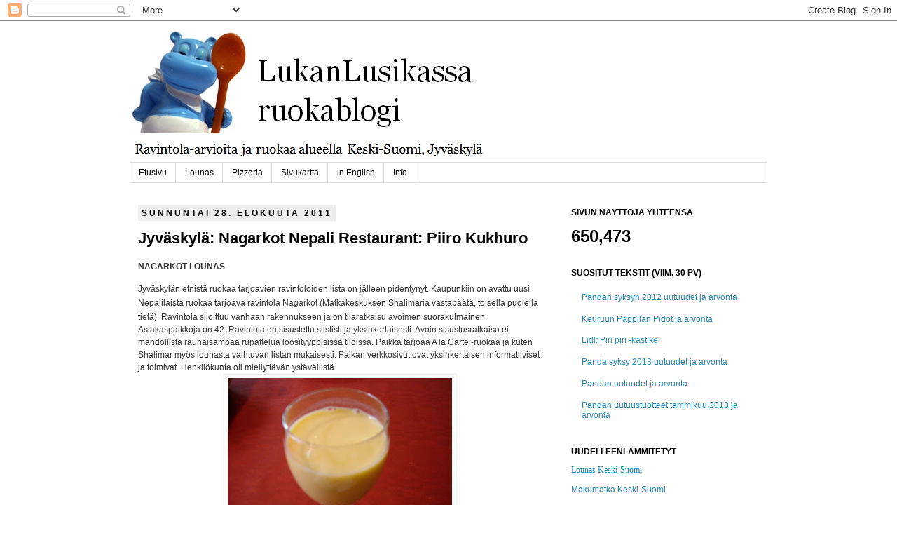

--- FILE ---
content_type: text/html; charset=UTF-8
request_url: https://lukanlusikassa.blogspot.com/2011/08/jyvaskyla-nagarkot-nepali-restaurant.html
body_size: 19740
content:
<!DOCTYPE html>
<html class='v2' dir='ltr' xmlns='http://www.w3.org/1999/xhtml' xmlns:b='http://www.google.com/2005/gml/b' xmlns:data='http://www.google.com/2005/gml/data' xmlns:expr='http://www.google.com/2005/gml/expr'>
<head>
<link href='https://www.blogger.com/static/v1/widgets/335934321-css_bundle_v2.css' rel='stylesheet' type='text/css'/>
<meta content='IE=EmulateIE7' http-equiv='X-UA-Compatible'/>
<meta content='width=1100' name='viewport'/>
<meta content='text/html; charset=UTF-8' http-equiv='Content-Type'/>
<meta content='blogger' name='generator'/>
<link href='https://lukanlusikassa.blogspot.com/favicon.ico' rel='icon' type='image/x-icon'/>
<link href='http://lukanlusikassa.blogspot.com/2011/08/jyvaskyla-nagarkot-nepali-restaurant.html' rel='canonical'/>
<link rel="alternate" type="application/atom+xml" title="LukanLusikassa ruokablogi - Atom" href="https://lukanlusikassa.blogspot.com/feeds/posts/default" />
<link rel="alternate" type="application/rss+xml" title="LukanLusikassa ruokablogi - RSS" href="https://lukanlusikassa.blogspot.com/feeds/posts/default?alt=rss" />
<link rel="service.post" type="application/atom+xml" title="LukanLusikassa ruokablogi - Atom" href="https://draft.blogger.com/feeds/5214873705323554360/posts/default" />

<link rel="alternate" type="application/atom+xml" title="LukanLusikassa ruokablogi - Atom" href="https://lukanlusikassa.blogspot.com/feeds/7154871470280491209/comments/default" />
<!--Can't find substitution for tag [blog.ieCssRetrofitLinks]-->
<link href='https://blogger.googleusercontent.com/img/b/R29vZ2xl/AVvXsEiG9YPdL_WEyTJpaXs75jRPb5a4A2YfXjv4PoFcKWcawB6AKQAVRpUueXmdKkQBJDapCUzRqjGW89VLWaRcr-WFYbnZA0vIIuVqb9TBCrJNTnGWOLfDCls6awKTknjyGHz67jtNlwOFu8M/s320/5nagar1.JPG' rel='image_src'/>
<meta content='http://lukanlusikassa.blogspot.com/2011/08/jyvaskyla-nagarkot-nepali-restaurant.html' property='og:url'/>
<meta content='Jyväskylä: Nagarkot Nepali Restaurant: Piiro Kukhuro' property='og:title'/>
<meta content=' Nagarkot lounas  Jyväskylän etnistä ruokaa tarjoavien ravintoloiden lista on jälleen pidentynyt. Kaupunkiin on avattu uusi Nepalilaista ruo...' property='og:description'/>
<meta content='https://blogger.googleusercontent.com/img/b/R29vZ2xl/AVvXsEiG9YPdL_WEyTJpaXs75jRPb5a4A2YfXjv4PoFcKWcawB6AKQAVRpUueXmdKkQBJDapCUzRqjGW89VLWaRcr-WFYbnZA0vIIuVqb9TBCrJNTnGWOLfDCls6awKTknjyGHz67jtNlwOFu8M/w1200-h630-p-k-no-nu/5nagar1.JPG' property='og:image'/>
<title>LukanLusikassa ruokablogi: Jyväskylä: Nagarkot Nepali Restaurant: Piiro Kukhuro</title>
<style id='page-skin-1' type='text/css'><!--
/*
-----------------------------------------------
Blogger Template Style
Name:     Simple
Designer: Josh Peterson
URL:      www.noaesthetic.com
----------------------------------------------- */
/* Variable definitions
====================
<Variable name="keycolor" description="Main Color" type="color" default="#66bbdd"/>
<Group description="Page Text" selector="body">
<Variable name="body.font" description="Font" type="font"
default="normal normal 12px Arial, Tahoma, Helvetica, FreeSans, sans-serif"/>
<Variable name="body.text.color" description="Text Color" type="color" default="#222222"/>
</Group>
<Group description="Backgrounds" selector=".body-fauxcolumns-outer">
<Variable name="body.background.color" description="Outer Background" type="color" default="#66bbdd"/>
<Variable name="content.background.color" description="Main Background" type="color" default="#ffffff"/>
<Variable name="header.background.color" description="Header Background" type="color" default="transparent"/>
</Group>
<Group description="Links" selector=".main-outer">
<Variable name="link.color" description="Link Color" type="color" default="#2288bb"/>
<Variable name="link.visited.color" description="Visited Color" type="color" default="#888888"/>
<Variable name="link.hover.color" description="Hover Color" type="color" default="#33aaff"/>
</Group>
<Group description="Blog Title" selector=".header h1">
<Variable name="header.font" description="Font" type="font"
default="normal normal 60px Arial, Tahoma, Helvetica, FreeSans, sans-serif"/>
<Variable name="header.text.color" description="Title Color" type="color" default="#3399bb" />
</Group>
<Group description="Blog Description" selector=".header .description">
<Variable name="description.text.color" description="Description Color" type="color"
default="#777777" />
</Group>
<Group description="Tabs Text" selector=".tabs-inner .widget li a">
<Variable name="tabs.font" description="Font" type="font"
default="normal normal 14px Arial, Tahoma, Helvetica, FreeSans, sans-serif"/>
<Variable name="tabs.text.color" description="Text Color" type="color" default="#999999"/>
<Variable name="tabs.selected.text.color" description="Selected Color" type="color" default="#000000"/>
</Group>
<Group description="Tabs Background" selector=".tabs-outer .PageList">
<Variable name="tabs.background.color" description="Background Color" type="color" default="#f5f5f5"/>
<Variable name="tabs.selected.background.color" description="Selected Color" type="color" default="#eeeeee"/>
</Group>
<Group description="Post Title" selector="h3.post-title, .comments h4">
<Variable name="post.title.font" description="Font" type="font"
default="normal normal 22px Arial, Tahoma, Helvetica, FreeSans, sans-serif"/>
</Group>
<Group description="Date Header" selector=".date-header">
<Variable name="date.header.color" description="Text Color" type="color"
default="#000000"/>
<Variable name="date.header.background.color" description="Background Color" type="color"
default="transparent"/>
</Group>
<Group description="Post Footer" selector=".post-footer">
<Variable name="post.footer.text.color" description="Text Color" type="color" default="#666666"/>
<Variable name="post.footer.background.color" description="Background Color" type="color"
default="#f9f9f9"/>
<Variable name="post.footer.border.color" description="Shadow Color" type="color" default="#eeeeee"/>
</Group>
<Group description="Gadgets" selector="h2">
<Variable name="widget.title.font" description="Title Font" type="font"
default="normal bold 11px Arial, Tahoma, Helvetica, FreeSans, sans-serif"/>
<Variable name="widget.title.text.color" description="Title Color" type="color" default="#000000"/>
<Variable name="widget.alternate.text.color" description="Alternate Color" type="color" default="#999999"/>
</Group>
<Group description="Images" selector=".main-inner">
<Variable name="image.background.color" description="Background Color" type="color" default="#ffffff"/>
<Variable name="image.border.color" description="Border Color" type="color" default="#eeeeee"/>
<Variable name="image.text.color" description="Caption Text Color" type="color" default="#000000"/>
</Group>
<Group description="Accents" selector=".content-inner">
<Variable name="body.rule.color" description="Separator Line Color" type="color" default="#eeeeee"/>
<Variable name="tabs.border.color" description="Tabs Border Color" type="color" default="transparent"/>
</Group>
<Variable name="body.background" description="Body Background" type="background"
color="#ffffff" default="$(color) none repeat scroll top left"/>
<Variable name="body.background.override" description="Body Background Override" type="string" default=""/>
<Variable name="body.background.gradient.cap" description="Body Gradient Cap" type="url"
default="url(http://www.blogblog.com/1kt/simple/gradients_light.png)"/>
<Variable name="body.background.gradient.tile" description="Body Gradient Tile" type="url"
default="url(http://www.blogblog.com/1kt/simple/body_gradient_tile_light.png)"/>
<Variable name="content.background.color.selector" description="Content Background Color Selector" type="string" default=".content-inner"/>
<Variable name="content.padding" description="Content Padding" type="length" default="10px"/>
<Variable name="content.padding.horizontal" description="Content Horizontal Padding" type="length" default="10px"/>
<Variable name="content.shadow.spread" description="Content Shadow Spread" type="length" default="40px"/>
<Variable name="content.shadow.spread.webkit" description="Content Shadow Spread (WebKit)" type="length" default="5px"/>
<Variable name="content.shadow.spread.ie" description="Content Shadow Spread (IE)" type="length" default="10px"/>
<Variable name="main.border.width" description="Main Border Width" type="length" default="0"/>
<Variable name="header.background.gradient" description="Header Gradient" type="url" default="none"/>
<Variable name="header.shadow.offset.left" description="Header Shadow Offset Left" type="length" default="-1px"/>
<Variable name="header.shadow.offset.top" description="Header Shadow Offset Top" type="length" default="-1px"/>
<Variable name="header.shadow.spread" description="Header Shadow Spread" type="length" default="1px"/>
<Variable name="header.padding" description="Header Padding" type="length" default="30px"/>
<Variable name="header.border.size" description="Header Border Size" type="length" default="1px"/>
<Variable name="header.bottom.border.size" description="Header Bottom Border Size" type="length" default="1px"/>
<Variable name="header.border.horizontalsize" description="Header Horizontal Border Size" type="length" default="0"/>
<Variable name="description.text.size" description="Description Text Size" type="string" default="140%"/>
<Variable name="tabs.margin.top" description="Tabs Margin Top" type="length" default="0" />
<Variable name="tabs.margin.side" description="Tabs Side Margin" type="length" default="30px" />
<Variable name="tabs.background.gradient" description="Tabs Background Gradient" type="url"
default="url(http://www.blogblog.com/1kt/simple/gradients_light.png)"/>
<Variable name="tabs.border.width" description="Tabs Border Width" type="length" default="1px"/>
<Variable name="tabs.bevel.border.width" description="Tabs Bevel Border Width" type="length" default="1px"/>
<Variable name="date.header.padding" description="Date Header Padding" type="string" default="inherit"/>
<Variable name="date.header.letterspacing" description="Date Header Letter Spacing" type="string" default="inherit"/>
<Variable name="date.header.margin" description="Date Header Margin" type="string" default="inherit"/>
<Variable name="post.margin.bottom" description="Post Bottom Margin" type="length" default="25px"/>
<Variable name="image.border.small.size" description="Image Border Small Size" type="length" default="2px"/>
<Variable name="image.border.large.size" description="Image Border Large Size" type="length" default="5px"/>
<Variable name="page.width.selector" description="Page Width Selector" type="string" default=".region-inner"/>
<Variable name="page.width" description="Page Width" type="string" default="auto"/>
<Variable name="main.section.margin" description="Main Section Margin" type="length" default="15px"/>
<Variable name="main.padding" description="Main Padding" type="length" default="15px"/>
<Variable name="main.padding.top" description="Main Padding Top" type="length" default="30px"/>
<Variable name="main.padding.bottom" description="Main Padding Bottom" type="length" default="30px"/>
<Variable name="paging.background"
color="#ffffff"
description="Background of blog paging area" type="background"
default="transparent none no-repeat scroll top center"/>
<Variable name="footer.bevel" description="Bevel border length of footer" type="length" default="0"/>
<Variable name="mobile.background.overlay" description="Mobile Background Overlay" type="string"
default="transparent none repeat scroll top left"/>
<Variable name="mobile.background.size" description="Mobile Background Size" type="string" default="auto"/>
<Variable name="mobile.button.color" description="Mobile Button Color" type="color" default="#ffffff" />
<Variable name="startSide" description="Side where text starts in blog language" type="automatic" default="left"/>
<Variable name="endSide" description="Side where text ends in blog language" type="automatic" default="right"/>
*/
/* Content
----------------------------------------------- */
body {
font: normal normal 12px 'Trebuchet MS', Trebuchet, sans-serif;
color: #000000;
background: #ffffff none repeat scroll top left;
padding: 0 0 0 0;
}
html body .region-inner {
min-width: 0;
max-width: 100%;
width: auto;
}
a:link {
text-decoration:none;
color: #2288bb;
}
a:visited {
text-decoration:none;
color: #888888;
}
a:hover {
text-decoration:underline;
color: #33aaff;
}
.body-fauxcolumn-outer .fauxcolumn-inner {
background: transparent none repeat scroll top left;
_background-image: none;
}
.body-fauxcolumn-outer .cap-top {
position: absolute;
z-index: 1;
height: 400px;
width: 100%;
background: #ffffff none repeat scroll top left;
}
.body-fauxcolumn-outer .cap-top .cap-left {
width: 100%;
background: transparent none repeat-x scroll top left;
_background-image: none;
}
.content-outer {
-moz-box-shadow: 0 0 0 rgba(0, 0, 0, .15);
-webkit-box-shadow: 0 0 0 rgba(0, 0, 0, .15);
-goog-ms-box-shadow: 0 0 0 #333333;
box-shadow: 0 0 0 rgba(0, 0, 0, .15);
margin-bottom: 1px;
}
.content-inner {
padding: 10px 40px;
}
.content-inner {
background-color: #ffffff;
}
/* Header
----------------------------------------------- */
.header-outer {
background: transparent none repeat-x scroll 0 -400px;
_background-image: none;
}
.Header h1 {
font: normal normal 42px Georgia, Utopia, 'Palatino Linotype', Palatino, serif;
color: #000000;
text-shadow: 0 0 0 rgba(0, 0, 0, .2);
}
.Header h1 a {
color: #000000;
}
.Header .description {
font-size: 18px;
color: #000000;
}
.header-inner .Header .titlewrapper {
padding: 22px 0;
}
.header-inner .Header .descriptionwrapper {
padding: 0 0;
}
/* Tabs
----------------------------------------------- */
.tabs-inner .section:first-child {
border-top: 0 solid #dddddd;
}
.tabs-inner .section:first-child ul {
margin-top: -1px;
border-top: 1px solid #dddddd;
border-left: 1px solid #dddddd;
border-right: 1px solid #dddddd;
}
.tabs-inner .widget ul {
background: #ffffff none repeat-x scroll 0 -800px;
_background-image: none;
border-bottom: 1px solid #dddddd;
margin-top: 0;
margin-left: -30px;
margin-right: -30px;
}
.tabs-inner .widget li a {
display: inline-block;
padding: .6em 1em;
font: normal normal 12px 'Trebuchet MS', Trebuchet, sans-serif;
color: #000000;
border-left: 1px solid #ffffff;
border-right: 1px solid #dddddd;
}
.tabs-inner .widget li:first-child a {
border-left: none;
}
.tabs-inner .widget li.selected a, .tabs-inner .widget li a:hover {
color: #000000;
background-color: #eeeeee;
text-decoration: none;
}
/* Columns
----------------------------------------------- */
.main-outer {
border-top: 0 solid transparent;
}
.fauxcolumn-left-outer .fauxcolumn-inner {
border-right: 1px solid transparent;
}
.fauxcolumn-right-outer .fauxcolumn-inner {
border-left: 1px solid transparent;
}
/* Headings
----------------------------------------------- */
h2 {
margin: 0 0 1em 0;
font: normal bold 12px Arial, Tahoma, Helvetica, FreeSans, sans-serif;
color: #000000;
text-transform: uppercase;
}
/* Widgets
----------------------------------------------- */
.widget .zippy {
color: #999999;
text-shadow: 2px 2px 1px rgba(0, 0, 0, .1);
}
.widget .popular-posts ul {
list-style: none;
}
/* Posts
----------------------------------------------- */
.date-header span {
background-color: #eeeeee;
color: #000000;
padding: 0.4em;
letter-spacing: 3px;
margin: inherit;
}
.main-inner {
padding-top: 35px;
padding-bottom: 65px;
}
.main-inner .column-center-inner {
padding: 0 0;
}
.main-inner .column-center-inner .section {
margin: 0 1em;
}
.post {
margin: 0 0 45px 0;
}
h3.post-title, .comments h4 {
font: normal bold 22px 'Trebuchet MS', Trebuchet, sans-serif;
margin: .75em 0 0;
}
.post-body {
font-size: 110%;
line-height: 1.4;
position: relative;
}
.post-body img, .post-body .tr-caption-container, .Profile img, .Image img,
.BlogList .item-thumbnail img {
padding: 2px;
background: #ffffff;
border: 1px solid #eeeeee;
-moz-box-shadow: 1px 1px 5px rgba(0, 0, 0, .1);
-webkit-box-shadow: 1px 1px 5px rgba(0, 0, 0, .1);
box-shadow: 1px 1px 5px rgba(0, 0, 0, .1);
}
.post-body img, .post-body .tr-caption-container {
padding: 5px;
}
.post-body .tr-caption-container {
color: #000000;
}
.post-body .tr-caption-container img {
padding: 0;
background: transparent;
border: none;
-moz-box-shadow: 0 0 0 rgba(0, 0, 0, .1);
-webkit-box-shadow: 0 0 0 rgba(0, 0, 0, .1);
box-shadow: 0 0 0 rgba(0, 0, 0, .1);
}
.post-header {
margin: 0 0 1.5em;
line-height: 1.6;
font-size: 90%;
}
.post-footer {
margin: 20px -2px 0;
padding: 5px 10px;
color: #000000;
background-color: #ffffff;
border-bottom: 1px solid #eeeeee;
line-height: 1.6;
font-size: 90%;
}
#comments .comment-author {
padding-top: 1.5em;
border-top: 1px solid transparent;
background-position: 0 1.5em;
}
#comments .comment-author:first-child {
padding-top: 0;
border-top: none;
}
.avatar-image-container {
margin: .2em 0 0;
}
#comments .avatar-image-container img {
border: 1px solid #eeeeee;
}
/* Comments
----------------------------------------------- */
.comments .comments-content .icon.blog-author {
background-repeat: no-repeat;
background-image: url([data-uri]);
}
.comments .comments-content .loadmore a {
border-top: 1px solid #999999;
border-bottom: 1px solid #999999;
}
.comments .comment-thread.inline-thread {
background-color: #ffffff;
}
.comments .continue {
border-top: 2px solid #999999;
}
/* Accents
---------------------------------------------- */
.section-columns td.columns-cell {
border-left: 1px solid transparent;
}
.blog-pager {
background: transparent url(//www.blogblog.com/1kt/simple/paging_dot.png) repeat-x scroll top center;
}
.blog-pager-older-link, .home-link,
.blog-pager-newer-link {
background-color: #ffffff;
padding: 5px;
}
.footer-outer {
border-top: 1px dashed #bbbbbb;
}
/* Mobile
----------------------------------------------- */
body.mobile  {
background-size: auto;
}
.mobile .body-fauxcolumn-outer {
background: transparent none repeat scroll top left;
}
.mobile .body-fauxcolumn-outer .cap-top {
background-size: 100% auto;
}
.mobile .content-outer {
-webkit-box-shadow: 0 0 3px rgba(0, 0, 0, .15);
box-shadow: 0 0 3px rgba(0, 0, 0, .15);
padding: 0 0;
}
body.mobile .AdSense {
margin: 0 -0;
}
.mobile .tabs-inner .widget ul {
margin-left: 0;
margin-right: 0;
}
.mobile .post {
margin: 0;
}
.mobile .main-inner .column-center-inner .section {
margin: 0;
}
.mobile .date-header span {
padding: 0.1em 10px;
margin: 0 -10px;
}
.mobile h3.post-title {
margin: 0;
}
.mobile .blog-pager {
background: transparent none no-repeat scroll top center;
}
.mobile .footer-outer {
border-top: none;
}
.mobile .main-inner, .mobile .footer-inner {
background-color: #ffffff;
}
.mobile-index-contents {
color: #000000;
}
.mobile-link-button {
background-color: #2288bb;
}
.mobile-link-button a:link, .mobile-link-button a:visited {
color: #ffffff;
}
.mobile .tabs-inner .section:first-child {
border-top: none;
}
.mobile .tabs-inner .PageList .widget-content {
background-color: #eeeeee;
color: #000000;
border-top: 1px solid #dddddd;
border-bottom: 1px solid #dddddd;
}
.mobile .tabs-inner .PageList .widget-content .pagelist-arrow {
border-left: 1px solid #dddddd;
}

--></style>
<style id='template-skin-1' type='text/css'><!--
body {
min-width: 990px;
}
.content-outer, .content-fauxcolumn-outer, .region-inner {
min-width: 990px;
max-width: 990px;
_width: 990px;
}
.main-inner .columns {
padding-left: 0;
padding-right: 310px;
}
.main-inner .fauxcolumn-center-outer {
left: 0;
right: 310px;
/* IE6 does not respect left and right together */
_width: expression(this.parentNode.offsetWidth -
parseInt("0") -
parseInt("310px") + 'px');
}
.main-inner .fauxcolumn-left-outer {
width: 0;
}
.main-inner .fauxcolumn-right-outer {
width: 310px;
}
.main-inner .column-left-outer {
width: 0;
right: 100%;
margin-left: -0;
}
.main-inner .column-right-outer {
width: 310px;
margin-right: -310px;
}
#layout {
min-width: 0;
}
#layout .content-outer {
min-width: 0;
width: 800px;
}
#layout .region-inner {
min-width: 0;
width: auto;
}
--></style>
<script type='text/javascript'>

  var _gaq = _gaq || [];
  _gaq.push(['_setAccount', 'UA-23074477-1']);
  _gaq.push(['_trackPageview']);

  (function() {
    var ga = document.createElement('script'); ga.type = 'text/javascript'; ga.async = true;
    ga.src = ('https:' == document.location.protocol ? 'https://ssl' : 'http://www') + '.google-analytics.com/ga.js';
    var s = document.getElementsByTagName('script')[0]; s.parentNode.insertBefore(ga, s);
  })();

</script>
<link href='https://draft.blogger.com/dyn-css/authorization.css?targetBlogID=5214873705323554360&amp;zx=0fc88c8c-4f4a-4617-897a-6dbffc4fae74' media='none' onload='if(media!=&#39;all&#39;)media=&#39;all&#39;' rel='stylesheet'/><noscript><link href='https://draft.blogger.com/dyn-css/authorization.css?targetBlogID=5214873705323554360&amp;zx=0fc88c8c-4f4a-4617-897a-6dbffc4fae74' rel='stylesheet'/></noscript>
<meta name='google-adsense-platform-account' content='ca-host-pub-1556223355139109'/>
<meta name='google-adsense-platform-domain' content='blogspot.com'/>

<!-- data-ad-client=ca-pub-0893381700341376 -->

</head>
<body class='loading'>
<div class='navbar section' id='navbar'><div class='widget Navbar' data-version='1' id='Navbar1'><script type="text/javascript">
    function setAttributeOnload(object, attribute, val) {
      if(window.addEventListener) {
        window.addEventListener('load',
          function(){ object[attribute] = val; }, false);
      } else {
        window.attachEvent('onload', function(){ object[attribute] = val; });
      }
    }
  </script>
<div id="navbar-iframe-container"></div>
<script type="text/javascript" src="https://apis.google.com/js/platform.js"></script>
<script type="text/javascript">
      gapi.load("gapi.iframes:gapi.iframes.style.bubble", function() {
        if (gapi.iframes && gapi.iframes.getContext) {
          gapi.iframes.getContext().openChild({
              url: 'https://draft.blogger.com/navbar/5214873705323554360?po\x3d7154871470280491209\x26origin\x3dhttps://lukanlusikassa.blogspot.com',
              where: document.getElementById("navbar-iframe-container"),
              id: "navbar-iframe"
          });
        }
      });
    </script><script type="text/javascript">
(function() {
var script = document.createElement('script');
script.type = 'text/javascript';
script.src = '//pagead2.googlesyndication.com/pagead/js/google_top_exp.js';
var head = document.getElementsByTagName('head')[0];
if (head) {
head.appendChild(script);
}})();
</script>
</div></div>
<div class='body-fauxcolumns'>
<div class='fauxcolumn-outer body-fauxcolumn-outer'>
<div class='cap-top'>
<div class='cap-left'></div>
<div class='cap-right'></div>
</div>
<div class='fauxborder-left'>
<div class='fauxborder-right'></div>
<div class='fauxcolumn-inner'>
</div>
</div>
<div class='cap-bottom'>
<div class='cap-left'></div>
<div class='cap-right'></div>
</div>
</div>
</div>
<div class='content'>
<div class='content-fauxcolumns'>
<div class='fauxcolumn-outer content-fauxcolumn-outer'>
<div class='cap-top'>
<div class='cap-left'></div>
<div class='cap-right'></div>
</div>
<div class='fauxborder-left'>
<div class='fauxborder-right'></div>
<div class='fauxcolumn-inner'>
</div>
</div>
<div class='cap-bottom'>
<div class='cap-left'></div>
<div class='cap-right'></div>
</div>
</div>
</div>
<div class='content-outer'>
<div class='content-cap-top cap-top'>
<div class='cap-left'></div>
<div class='cap-right'></div>
</div>
<div class='fauxborder-left content-fauxborder-left'>
<div class='fauxborder-right content-fauxborder-right'></div>
<div class='content-inner'>
<header>
<div class='header-outer'>
<div class='header-cap-top cap-top'>
<div class='cap-left'></div>
<div class='cap-right'></div>
</div>
<div class='fauxborder-left header-fauxborder-left'>
<div class='fauxborder-right header-fauxborder-right'></div>
<div class='region-inner header-inner'>
<div class='header section' id='header'><div class='widget Header' data-version='1' id='Header1'>
<div id='header-inner'>
<a href='https://lukanlusikassa.blogspot.com/' style='display: block'>
<img alt='LukanLusikassa ruokablogi' height='192px; ' id='Header1_headerimg' src='https://blogger.googleusercontent.com/img/b/R29vZ2xl/AVvXsEjCjpLjy-phUTcHOKlbEgaMK9TyDbmFpXXqC6ynrmDH57BZneKg3WZ8SvZsbPI1QeoM0SLyVKDxfIEvP9ZO_O9O0_c5M4vYOD-FOSlLv_qk2uMRz6mCeRy4N8XimhwRHUXZ9Bs9Nt-DVbY/s760/hippo1.jpg' style='display: block' width='510px; '/>
</a>
</div>
</div></div>
</div>
</div>
<div class='header-cap-bottom cap-bottom'>
<div class='cap-left'></div>
<div class='cap-right'></div>
</div>
</div>
</header>
<div class='tabs-outer'>
<div class='tabs-cap-top cap-top'>
<div class='cap-left'></div>
<div class='cap-right'></div>
</div>
<div class='fauxborder-left tabs-fauxborder-left'>
<div class='fauxborder-right tabs-fauxborder-right'></div>
<div class='region-inner tabs-inner'>
<div class='tabs section' id='crosscol'><div class='widget PageList' data-version='1' id='PageList1'>
<h2>Sivut</h2>
<div class='widget-content'>
<ul>
<li>
<a href='https://lukanlusikassa.blogspot.com/'>Etusivu</a>
</li>
<li>
<a href='http://lukanlusikassa.blogspot.com/2011/04/hyva-lounasravintola-jyvaskyla.html'>Lounas</a>
</li>
<li>
<a href='http://lukanlusikassa.blogspot.com/2011/04/jyvaskylan-pizza-ja-kebabpaikat.html'>Pizzeria</a>
</li>
<li>
<a href='https://lukanlusikassa.blogspot.com/p/sivukartta_1.html'>Sivukartta</a>
</li>
<li>
<a href='https://lukanlusikassa.blogspot.com/p/in-english.html'>in English</a>
</li>
<li>
<a href='https://lukanlusikassa.blogspot.com/p/info.html'>Info</a>
</li>
</ul>
<div class='clear'></div>
</div>
</div></div>
<div class='tabs no-items section' id='crosscol-overflow'></div>
</div>
</div>
<div class='tabs-cap-bottom cap-bottom'>
<div class='cap-left'></div>
<div class='cap-right'></div>
</div>
</div>
<div class='main-outer'>
<div class='main-cap-top cap-top'>
<div class='cap-left'></div>
<div class='cap-right'></div>
</div>
<div class='fauxborder-left main-fauxborder-left'>
<div class='fauxborder-right main-fauxborder-right'></div>
<div class='region-inner main-inner'>
<div class='columns fauxcolumns'>
<div class='fauxcolumn-outer fauxcolumn-center-outer'>
<div class='cap-top'>
<div class='cap-left'></div>
<div class='cap-right'></div>
</div>
<div class='fauxborder-left'>
<div class='fauxborder-right'></div>
<div class='fauxcolumn-inner'>
</div>
</div>
<div class='cap-bottom'>
<div class='cap-left'></div>
<div class='cap-right'></div>
</div>
</div>
<div class='fauxcolumn-outer fauxcolumn-left-outer'>
<div class='cap-top'>
<div class='cap-left'></div>
<div class='cap-right'></div>
</div>
<div class='fauxborder-left'>
<div class='fauxborder-right'></div>
<div class='fauxcolumn-inner'>
</div>
</div>
<div class='cap-bottom'>
<div class='cap-left'></div>
<div class='cap-right'></div>
</div>
</div>
<div class='fauxcolumn-outer fauxcolumn-right-outer'>
<div class='cap-top'>
<div class='cap-left'></div>
<div class='cap-right'></div>
</div>
<div class='fauxborder-left'>
<div class='fauxborder-right'></div>
<div class='fauxcolumn-inner'>
</div>
</div>
<div class='cap-bottom'>
<div class='cap-left'></div>
<div class='cap-right'></div>
</div>
</div>
<!-- corrects IE6 width calculation -->
<div class='columns-inner'>
<div class='column-center-outer'>
<div class='column-center-inner'>
<div class='main section' id='main'><div class='widget Blog' data-version='1' id='Blog1'>
<div class='blog-posts hfeed'>

          <div class="date-outer">
        
<h2 class='date-header'><span>sunnuntai 28. elokuuta 2011</span></h2>

          <div class="date-posts">
        
<div class='post-outer'>
<div class='post hentry'>
<a name='7154871470280491209'></a>
<h3 class='post-title entry-title'>
Jyväskylä: Nagarkot Nepali Restaurant: Piiro Kukhuro
</h3>
<div class='post-header'>
<div class='post-header-line-1'></div>
</div>
<div class='post-body entry-content' id='post-body-7154871470280491209'>
<h2>
<span class="Apple-style-span" style="background-color: white; color: #4d4d4d; font-family: Arial, Tahoma, Helvetica, FreeSans, sans-serif; font-size: 15px; line-height: 20px;"><span style="color: #333333; font-family: Verdana, Arial, Helvetica, sans-serif; font-size: 12px; line-height: 18px;">Nagarkot lounas</span></span></h2>
<span class="Apple-style-span" style="background-color: white; color: #4d4d4d; font-family: Arial, Tahoma, Helvetica, FreeSans, sans-serif; font-size: 15px; line-height: 20px;"><span style="color: #333333; font-family: Verdana, Arial, Helvetica, sans-serif; font-size: 12px; line-height: 18px;">Jyväskylän etnistä ruokaa tarjoavien ravintoloiden lista on jälleen pidentynyt. Kaupunkiin on avattu uusi Nepalilaista ruokaa tarjoava ravintola Nagarkot (Matkakeskuksen Shalimaria vastapäätä, toisella puolella tietä)</span></span><span class="Apple-style-span" style="background-color: white; color: #333333; font-family: Verdana, Arial, Helvetica, sans-serif; font-size: 12px; line-height: 18px;">. Ravintola sijoittuu vanhaan rakennukseen ja on tilaratkaisu avoimen suorakulmainen. Asiakaspaikkoja on 42. Ravintola on sisustettu siististi ja yksinkertaisesti. Avoin sisustusratkaisu ei mahdollista rauhaisampaa rupattelua loosityyppisissä tiloissa. Paikka tarjoaa A la Carte -ruokaa ja kuten Shalimar myös lounasta vaihtuvan listan mukaisesti. Paikan verkkosivut ovat yksinkertaisen informatiiviset ja toimivat. Henkilökunta oli miellyttävän ystävällistä.</span><br />
<div class="separator" style="clear: both; text-align: center;">
<a href="https://blogger.googleusercontent.com/img/b/R29vZ2xl/AVvXsEiG9YPdL_WEyTJpaXs75jRPb5a4A2YfXjv4PoFcKWcawB6AKQAVRpUueXmdKkQBJDapCUzRqjGW89VLWaRcr-WFYbnZA0vIIuVqb9TBCrJNTnGWOLfDCls6awKTknjyGHz67jtNlwOFu8M/s1600/5nagar1.JPG" imageanchor="1" style="margin-left: 1em; margin-right: 1em;"><img border="0" height="240" src="https://blogger.googleusercontent.com/img/b/R29vZ2xl/AVvXsEiG9YPdL_WEyTJpaXs75jRPb5a4A2YfXjv4PoFcKWcawB6AKQAVRpUueXmdKkQBJDapCUzRqjGW89VLWaRcr-WFYbnZA0vIIuVqb9TBCrJNTnGWOLfDCls6awKTknjyGHz67jtNlwOFu8M/s320/5nagar1.JPG" width="320" /></a></div>
<br />
<div class="separator" style="clear: both; text-align: center;">
<a href="https://blogger.googleusercontent.com/img/b/R29vZ2xl/AVvXsEjVQum2IDg_cgU-3ov5w1CoD23AadVKKQQUl_IFHbbSlI6vB-HX7woQoPCkgTCZWzteiOAqThcOw4Ws7v5tA_D2eUuUbcH6F3aSy0aFKdK09XuMGkRYXVbLyCIzunqlEX58UAtDHA9_hk0/s1600/5nagar2.JPG" imageanchor="1" style="margin-left: 1em; margin-right: 1em;"><img border="0" height="240" src="https://blogger.googleusercontent.com/img/b/R29vZ2xl/AVvXsEjVQum2IDg_cgU-3ov5w1CoD23AadVKKQQUl_IFHbbSlI6vB-HX7woQoPCkgTCZWzteiOAqThcOw4Ws7v5tA_D2eUuUbcH6F3aSy0aFKdK09XuMGkRYXVbLyCIzunqlEX58UAtDHA9_hk0/s320/5nagar2.JPG" width="320" /></a></div>
<span class="Apple-style-span" style="background-color: white; color: #333333; font-family: Verdana, Arial, Helvetica, sans-serif; font-size: 12px; line-height: 18px;">Otin ruuakseni 8.5 euroa maksavan Piiro Kukhuron, johon sisältyi erillinen salaatti, mangolassi juoma, naanleipä, pääruoka ja nepalilainen tee tai normaali kahvi. Salaattipöytä vähän niukka mutta laajempi kuin Shalimarin annokseen kuuluva salaatti. Pepperonit olivat erinomaisia. Vihersalaatti maukasta. Marinoidut ja värikkäät sipulit olivat erinomaisia. Mangolassi oli kiva lisäylläri. Se oli maultaan raikasta ja mangoista.&nbsp;</span><br />
<div class="separator" style="clear: both; text-align: center;">
<a href="https://blogger.googleusercontent.com/img/b/R29vZ2xl/AVvXsEj8n5u90hvHKN4Bg2BI6bYtsvVKeLg-sbTOAZndwx8QwrCWuwL_YNN1_uaNShHKQnLNJp2tcueI4AS4-jSJxUHXFnITY5qMLdkPboHWA0ujOdCO_thFLZPDvIs6t5SLgg1F42Y_9gh8tG4/s1600/5nagar3.JPG" imageanchor="1" style="margin-left: 1em; margin-right: 1em;"><img border="0" height="240" src="https://blogger.googleusercontent.com/img/b/R29vZ2xl/AVvXsEj8n5u90hvHKN4Bg2BI6bYtsvVKeLg-sbTOAZndwx8QwrCWuwL_YNN1_uaNShHKQnLNJp2tcueI4AS4-jSJxUHXFnITY5qMLdkPboHWA0ujOdCO_thFLZPDvIs6t5SLgg1F42Y_9gh8tG4/s320/5nagar3.JPG" width="320" /></a></div>
<br />
<div class="separator" style="clear: both; text-align: center;">
<a href="https://blogger.googleusercontent.com/img/b/R29vZ2xl/AVvXsEjjHi8HA6dTGKHYRdybIxohlRYGhZtCIUy4qaDfBf8BNwUK8qJVa0iHUIFisv2Ff87Vem2cxfhYfCg5BW8cKKNhMyu4GIYk-ROE9rjJwqjlkfZNBuXQ1JISPhNQvwZ-80ro8Q_Nt9FCEME/s1600/5nagar4.JPG" imageanchor="1" style="margin-left: 1em; margin-right: 1em;"><img border="0" height="240" src="https://blogger.googleusercontent.com/img/b/R29vZ2xl/AVvXsEjjHi8HA6dTGKHYRdybIxohlRYGhZtCIUy4qaDfBf8BNwUK8qJVa0iHUIFisv2Ff87Vem2cxfhYfCg5BW8cKKNhMyu4GIYk-ROE9rjJwqjlkfZNBuXQ1JISPhNQvwZ-80ro8Q_Nt9FCEME/s320/5nagar4.JPG" width="320" /></a></div>
<span class="Apple-style-span" style="background-color: white; color: #333333; font-family: Verdana, Arial, Helvetica, sans-serif; font-size: 12px; line-height: 18px;">Pääruuan tarjoilu oli salamannopeaa. Annostarjoilu Shalimarin tapaan metallilokerikolta. Ruoka sisälsi kanaa tuliseksi mainostetussa chili, inkivääri, soija ja sipulikastikkeessa. Lisäksi riisiä, jogurttikastiketta ja papukastiketta. Riisi oli hyvää. Toivottavasti tässä paikassa vaihdellaan riisiä ajoittain, sillä Shalimarissa se tuntuu olevan aina samaa. Olisi kiva tutustua hivenen eksoottisimpiin riisilajikkeisiin. Kana oli miellyttävän makuista mutta ei kovin tulista. Nepalilainen ruoka lieneekin miedompaa kuin Intialainen. Papukastike oli erinomaista. Naanleipä reilusti isompi kuin Shalimarin vastaava. &nbsp;</span><br />
<span class="Apple-style-span" style="background-color: white; color: #333333; font-family: Verdana, Arial, Helvetica, sans-serif; font-size: 12px; line-height: 18px;"><br />
</span><br />
<span class="Apple-style-span" style="background-color: white; color: #333333; font-family: Verdana, Arial, Helvetica, sans-serif; font-size: 12px; line-height: 18px;">Jälkiruuaksi oli nepalilaista teetä, joka oli miellyttävän mausteista.</span><br />
<span class="Apple-style-span" style="background-color: white; color: #4d4d4d; font-family: Arial, Tahoma, Helvetica, FreeSans, sans-serif; font-size: 15px; line-height: 20px;"><span style="color: #333333; font-family: Verdana, Arial, Helvetica, sans-serif; font-size: 12px; line-height: 18px;"><br />
</span></span><br />
<span class="Apple-style-span" style="background-color: white; color: #4d4d4d; font-family: Arial, Tahoma, Helvetica, FreeSans, sans-serif; font-size: 15px; line-height: 20px;"><span style="color: #333333; font-family: Verdana, Arial, Helvetica, sans-serif; font-size: 12px; line-height: 18px;">On aina ilo kun Jyväskylään saapuu uudenlaisia makuelämyksiä kaukaisilta seuduilta tarjoava ravintola. Nepalilaista ruokaa tarjoavia ravintoloita ei Suomessa ole kovin montaa. Vierailen paikassa varmaan ainakin muutaman kerran tutustumassa erilaisiin ruoka-annoksiin.</span></span><br />
<span class="Apple-style-span" style="background-color: white; color: #4d4d4d; font-family: Arial, Tahoma, Helvetica, FreeSans, sans-serif; font-size: 15px; line-height: 20px;"><span style="color: #333333; font-family: Verdana, Arial, Helvetica, sans-serif; font-size: 12px; line-height: 18px;"><br />
</span></span><br />
<span class="Apple-style-span" style="background-color: white; color: #4d4d4d; font-family: Arial, Tahoma, Helvetica, FreeSans, sans-serif; font-size: 15px; line-height: 20px;"><span style="color: #333333; font-family: Verdana, Arial, Helvetica, sans-serif; font-size: 12px; line-height: 18px;">Ravintolatyyppi: Lounas/Ravintola<br />
Viihtyisyys: 75/100<br />
Hinta: 79/100<br />
Ruoka, ulkonäkö: 76/100<br />
Ruoka, maku: 76/100<br />
Kokonaispisteet: 77/100</span><br />
<span style="color: #333333; font-family: Verdana, Arial, Helvetica, sans-serif; font-size: 12px; line-height: 18px;">Osoite: Hannikaisenkatu 41, matkakeskusta vastapäätä</span></span><br />
<span class="Apple-style-span" style="background-color: white; color: #4d4d4d; font-family: Arial, Tahoma, Helvetica, FreeSans, sans-serif; font-size: 15px; line-height: 20px;"><span style="color: #333333; font-family: Verdana, Arial, Helvetica, sans-serif; font-size: 12px; line-height: 18px;">Linkki: www.nagarkot.fi</span></span>
<div style='clear: both;'></div>
</div>
<div class='post-footer'>
<div class='post-footer-line post-footer-line-1'><span class='post-author vcard'>
Lähettänyt
<span class='fn'>
<a href='https://draft.blogger.com/profile/09246807274639421270' rel='author' title='author profile'>
LukanLusikassa
</a>
</span>
</span>
<span class='post-timestamp'>
</span>
<span class='post-comment-link'>
</span>
<span class='post-icons'>
</span>
<div class='post-share-buttons goog-inline-block'>
<a class='goog-inline-block share-button sb-email' href='https://draft.blogger.com/share-post.g?blogID=5214873705323554360&postID=7154871470280491209&target=email' target='_blank' title='Kohteen lähettäminen sähköpostitse'><span class='share-button-link-text'>Kohteen lähettäminen sähköpostitse</span></a><a class='goog-inline-block share-button sb-blog' href='https://draft.blogger.com/share-post.g?blogID=5214873705323554360&postID=7154871470280491209&target=blog' onclick='window.open(this.href, "_blank", "height=270,width=475"); return false;' target='_blank' title='Bloggaa tästä!'><span class='share-button-link-text'>Bloggaa tästä!</span></a><a class='goog-inline-block share-button sb-twitter' href='https://draft.blogger.com/share-post.g?blogID=5214873705323554360&postID=7154871470280491209&target=twitter' target='_blank' title='Jaa X:ssä'><span class='share-button-link-text'>Jaa X:ssä</span></a><a class='goog-inline-block share-button sb-facebook' href='https://draft.blogger.com/share-post.g?blogID=5214873705323554360&postID=7154871470280491209&target=facebook' onclick='window.open(this.href, "_blank", "height=430,width=640"); return false;' target='_blank' title='Jaa Facebookiin'><span class='share-button-link-text'>Jaa Facebookiin</span></a><a class='goog-inline-block share-button sb-pinterest' href='https://draft.blogger.com/share-post.g?blogID=5214873705323554360&postID=7154871470280491209&target=pinterest' target='_blank' title='Jaa Pinterestiin'><span class='share-button-link-text'>Jaa Pinterestiin</span></a>
</div>
<span class='post-backlinks post-comment-link'>
</span>
</div>
<div class='post-footer-line post-footer-line-2'><span class='post-labels'>
Tunnisteet:
<a href='https://lukanlusikassa.blogspot.com/search/label/etninen%20ruoka' rel='tag'>etninen ruoka</a>,
<a href='https://lukanlusikassa.blogspot.com/search/label/Jyv%C3%A4skyl%C3%A4' rel='tag'>Jyväskylä</a>,
<a href='https://lukanlusikassa.blogspot.com/search/label/lounasravintola' rel='tag'>lounasravintola</a>,
<a href='https://lukanlusikassa.blogspot.com/search/label/ravintola-arviointi' rel='tag'>ravintola-arviointi</a>,
<a href='https://lukanlusikassa.blogspot.com/search/label/ruokablogi' rel='tag'>ruokablogi</a>
</span>
</div>
<div class='post-footer-line post-footer-line-3'><span class='reaction-buttons'>
</span>
</div>
</div>
</div>
<div class='comments' id='comments'>
<a name='comments'></a>
<h4>Ei kommentteja:</h4>
<div id='Blog1_comments-block-wrapper'>
<dl class='avatar-comment-indent' id='comments-block'>
</dl>
</div>
<p class='comment-footer'>
<div class='comment-form'>
<a name='comment-form'></a>
<h4 id='comment-post-message'>Lähetä kommentti</h4>
<p>Kiitos kommentistasi :)</p>
<a href='https://draft.blogger.com/comment/frame/5214873705323554360?po=7154871470280491209&hl=fi&saa=85391&origin=https://lukanlusikassa.blogspot.com' id='comment-editor-src'></a>
<iframe allowtransparency='true' class='blogger-iframe-colorize blogger-comment-from-post' frameborder='0' height='410px' id='comment-editor' name='comment-editor' src='' width='100%'></iframe>
<script src='https://www.blogger.com/static/v1/jsbin/2830521187-comment_from_post_iframe.js' type='text/javascript'></script>
<script type='text/javascript'>
      BLOG_CMT_createIframe('https://draft.blogger.com/rpc_relay.html');
    </script>
</div>
</p>
</div>
</div>
<div class='inline-ad'>
<script type="text/javascript"><!--
google_ad_client="pub-0893381700341376";
google_ad_host="pub-1556223355139109";
google_ad_width=336;
google_ad_height=280;
google_ad_format="336x280_as";
google_ad_type="text_image";
google_ad_host_channel="0001+S0011+L0007";
google_color_border="D4E1FF";
google_color_bg="D4E1FF";
google_color_link="3D85C6";
google_color_url="4D469C";
google_color_text="000000";
//--></script>
<script type="text/javascript" src="//pagead2.googlesyndication.com/pagead/show_ads.js">
</script>
</div>

        </div></div>
      
</div>
<div class='blog-pager' id='blog-pager'>
<span id='blog-pager-newer-link'>
<a class='blog-pager-newer-link' href='https://lukanlusikassa.blogspot.com/2011/08/ruokaohje-sienimunakas-vaaleaorakas.html' id='Blog1_blog-pager-newer-link' title='Uudempi teksti'>Uudempi teksti</a>
</span>
<span id='blog-pager-older-link'>
<a class='blog-pager-older-link' href='https://lukanlusikassa.blogspot.com/2011/08/ruokaohje-vaalea-orakas.html' id='Blog1_blog-pager-older-link' title='Vanhempi viesti'>Vanhempi viesti</a>
</span>
<a class='home-link' href='https://lukanlusikassa.blogspot.com/'>Etusivu</a>
</div>
<div class='clear'></div>
<div class='post-feeds'>
<div class='feed-links'>
Tilaa:
<a class='feed-link' href='https://lukanlusikassa.blogspot.com/feeds/7154871470280491209/comments/default' target='_blank' type='application/atom+xml'>Lähetä kommentteja (Atom)</a>
</div>
</div>
</div><div class='widget HTML' data-version='1' id='HTML4'>
<div id='nrelate_related_backup_placeholder'/></div>
<link href="//static.nrelate.com/common_b/0.04.0/nrelate-panels-all.min.css" rel="stylesheet" type="text/css">
<script type='text/javascript'>
                var nr_domain = "https://lukanlusikassa.blogspot.com/";
                var nr_pageurl = "https://lukanlusikassa.blogspot.com/2011/08/jyvaskyla-nagarkot-nepali-restaurant.html";
                var nr_keywords= "encodeURI(document.title)";
                var nr_sourcehp = false;
                </script>
<script src="//static.nrelate.com/rcw_b/0.50.0/loader.min.js" type="text/javascript"></script>
</div></div>
</div>
</div>
<div class='column-left-outer'>
<div class='column-left-inner'>
<aside>
</aside>
</div>
</div>
<div class='column-right-outer'>
<div class='column-right-inner'>
<aside>
<div class='sidebar section' id='sidebar-right-1'><div class='widget Stats' data-version='1' id='Stats1'>
<h2>Sivun näyttöjä yhteensä</h2>
<div class='widget-content'>
<div id='Stats1_content' style='display: none;'>
<span class='counter-wrapper text-counter-wrapper' id='Stats1_totalCount'>
</span>
<div class='clear'></div>
</div>
</div>
</div><div class='widget PopularPosts' data-version='1' id='PopularPosts1'>
<h2>Suositut tekstit (viim. 30 pv)</h2>
<div class='widget-content popular-posts'>
<ul>
<li>
<a href='https://lukanlusikassa.blogspot.com/2012/08/pandan-syksyn-2012-uutuudet-ja-arvonta.html'>Pandan syksyn 2012 uutuudet ja arvonta</a>
</li>
<li>
<a href='https://lukanlusikassa.blogspot.com/2012/09/keuruun-pappilan-pidot-ja-arvonta.html'>Keuruun Pappilan Pidot ja arvonta</a>
</li>
<li>
<a href='https://lukanlusikassa.blogspot.com/2011/08/lidl-piri-piri-kastike.html'>Lidl: Piri piri -kastike</a>
</li>
<li>
<a href='https://lukanlusikassa.blogspot.com/2013/09/panda-syksy-2013-uutuudet-ja-arvonta.html'>Panda syksy 2013 uutuudet ja arvonta</a>
</li>
<li>
<a href='https://lukanlusikassa.blogspot.com/2012/05/pandan-uutuudet-ja-arvonta.html'>Pandan uutuudet ja arvonta</a>
</li>
<li>
<a href='https://lukanlusikassa.blogspot.com/2013/01/pandan-uutuustuotteet-tammikuu-2013-ja.html'>Pandan uutuustuotteet tammikuu 2013 ja arvonta</a>
</li>
</ul>
<div class='clear'></div>
</div>
</div><div class='widget Text' data-version='1' id='Text1'>
<h2 class='title'>Uudelleenlämmitetyt</h2>
<div class='widget-content'>
<p class="MsoNormal" style="font-family: Georgia, serif; font-size: 100%; font-style: normal; font-variant: normal; font-weight: normal; line-height: normal; "><o:p> </o:p></p>  <p class="MsoNormal" style="font-family: Georgia, serif; font-size: 100%; font-style: normal; font-variant: normal; font-weight: normal; line-height: normal; "><a href="http://lukanlusikassa.blogspot.com/2012/04/lounas-keski-suomi.html" style="font-size: 100%; ">Lounas Keski-Suomi</a></p><p class="MsoNormal"><a href="http://lukanlusikassa.blogspot.fi/2012/07/makumatka-keski-suomi.html">Makumatka Keski-Suomi</a></p><p class="MsoNormal" style="font-family: Georgia, serif; font-size: 100%; font-style: normal; font-variant: normal; font-weight: normal; line-height: normal; "><a href="http://lukanlusikassa.blogspot.com/p/sivukartta_13.html">Sivukartta</a></p>
</div>
<div class='clear'></div>
</div><div class='widget HTML' data-version='1' id='HTML5'>
<h2 class='title'>Seuraa &amp; verkostoidu</h2>
<div class='widget-content'>
<a href="http://www.blogilista.fi/blogi/tilaa/66145">
  <img src="https://lh3.googleusercontent.com/blogger_img_proxy/AEn0k_sNFGN6-J8k1hSCgFS42ccIz10cE6I9qSNeP_X2z5VK4g13as0Yn0jot1bwU41uTaQR81GrQMUO3Pklpys93s4YjPlfmvNf2O592H0MAnT8BeJgfQ=s0-d" border="0">
</a>
<br />
<br />
<a title='lukanlusikassa on bloglovin' href='http://www.bloglovin.com/fi/blog/2503220/lukanlusikassa'><img src="https://lh3.googleusercontent.com/blogger_img_proxy/AEn0k_t4Uwsz8r4fZ0MOlIM6EYGUYvD4I-Mw_XSsujppM7iWj2q5_MYteixjjjOsll6nbASfoFtSFPxsKUJX53cpuCcG8DihxcOUMMe3Z3m5W-tX5xg2gmKg=s0-d" alt="Follow LukanLusikassa"></a>
<br />
<br />
<a href="https://twitter.com/LukanLusikassa" class="twitter-follow-button" data-show-count="false" data-lang="fi" data-size="large" data-show-screen-name="false">Seuraa käyttäjää @LukanLusikassa</a>
<script>!function(d,s,id){var js,fjs=d.getElementsByTagName(s)[0];if(!d.getElementById(id)){js=d.createElement(s);js.id=id;js.src="//platform.twitter.com/widgets.js";fjs.parentNode.insertBefore(js,fjs);}}(document,"script","twitter-wjs");</script>
<br/>
<br />



<b>Facebook</b>
<script src="//connect.facebook.net/en_US/all.js#xfbml=1"></script><fb:like href="http://www.facebook.com/pages/LukanLusikassa-ruokablogi/216752345017449" send="true" layout="button_count" width="220" show_faces="false" font="tahoma"></fb:like>
<br /><br/>
<a href="http://pinterest.com/lukanlusikassa/"><img src="https://lh3.googleusercontent.com/blogger_img_proxy/AEn0k_tLhriIKl8aGtLCeqYZBU6B3Q76HrMqD9AOOPqlYWRYEwL-1s03ixMVktDZ-kopCH3iemTplTsUfPawsfRrPPAN_rxtB9fh-s_PZYXvpuxvnCf4X2tkXMYAfZpEP_U52L5TRMDHpkZJ6rZZ5-zG=s0-d" width="80" height="28" alt="Follow Me on Pinterest"></a>

<!-- Käytä tätä tunnistetta kohdassa, jossa haluat +1-painikkeen näkyvän -->
<g:plusone size="medium" annotation="none"></g:plusone>

<!-- Sijoita tämä näyttökutsu oikeaan paikkaan -->
<script type="text/javascript">
  window.___gcfg = {lang: 'fi'};

  (function() {
    var po = document.createElement('script'); po.type = 'text/javascript'; po.async = true;
    po.src = 'https://apis.google.com/js/plusone.js';
    var s = document.getElementsByTagName('script')[0]; s.parentNode.insertBefore(po, s);
  })();
</script>

<!--NetworkedBlogs Start--><style type="text/css"><!--.networkedblogs_widget a {text-decoration:none;color:#3B5998;font-weight:normal;}.networkedblogs_widget .networkedblogs_footer a {text-decoration:none;color:#FFFFFF;font-weight:normal;}--></style><div id='networkedblogs_container' style='height:180px;padding-top:20px;'><div id='networkedblogs_above'></div><div id='networkedblogs_widget' style="width:120px;margin:0px auto;padding:0px 0px 3px 0px;font-family:'lucida grande',tahoma,Verdana,Arial,Sans-Serif;font-size:11px;font-weight:normal;text-decoration:none;background:#3B5998 none repeat scroll 0% 0%;border:none;line-height:13px;"><div id='networkedblogs_header' style="padding:1px 1px 2px 3px;text-align:left;"><a href='http://www.facebook.com/apps/application.php?id=9953271133' style="text-decoration:none;color:#FFFFFF;font-weight:normal;font-size:11px;background-repeat:no-repeat;">NetworkedBlogs</a></div><div id='networkedblogs_body' style="background-color:#FFFFFF;color:#444444;padding:4px;border-left:1px solid #D8DFEA;border-right:1px solid #D8DFEA;text-align:left;"><table cellpadding="0" cellspacing="0"><tr><td><span style="color:#777777;">Blog:</span></td></tr><tr><td><a target="_blank" href="http://networkedblogs.com/blog/lukanlusikassa_ruokablogi/" style="text-decoration:none;color:#3B5998;">LukanLusikassa ruokablogi</a></td></tr><tr><td><div style="padding:0px;padding-top:5px;color:#777777;">Topics:</div></td></tr><tr><td><a target='_blank' href='http://networkedblogs.com/topic/keski-suomi' style='text-decoration:none;color:#3b5998;'>Keski-Suomi</a>, <a target='_blank' href='http://networkedblogs.com/topic/jyv%c3%a4skyl%c3%a4' style='text-decoration:none;color:#3b5998;'>Jyväskylä</a>, <a target='_blank' href='http://networkedblogs.com/topic/ruokablogi' style='text-decoration:none;color:#3b5998;'>ruokablogi</a></td></tr><tr><td><div id='networkedblogs_badges'>&nbsp;</div></td></tr><tr><td><div style='padding:0px;text-align:center;'><a target="_blank" href="http://networkedblogs.com/blog/lukanlusikassa_ruokablogi/?ahash=29bd6df8c8a38a953f945a3b31412abc" style="text-decoration:none;color:#666666;font-weight:normal;font-size:10px;">Follow my blog</a></div></td></tr></table></div></div><div id='networkedblogs_below' class='networkedblogs_below'></div></div><script type="text/javascript"><!--
if(typeof(networkedblogs)=="undefined"){networkedblogs = {};networkedblogs.blogId=843768;networkedblogs.shortName="lukanlusikassa_ruokablogi";}
--></script><script type="text/javascript" src="//widget.networkedblogs.com/getwidget?bid=843768"></script><!--NetworkedBlogs End-->
</div>
<div class='clear'></div>
</div><div class='widget AdSense' data-version='1' id='AdSense1'>
<div class='widget-content'>
<script type="text/javascript"><!--
google_ad_client = "ca-pub-0893381700341376";
google_ad_host = "ca-host-pub-1556223355139109";
google_ad_host_channel = "L0001";
/* lukanlusikassa_sidebar-right-1_AdSense1_200x200_as */
google_ad_slot = "7404184418";
google_ad_width = 200;
google_ad_height = 200;
//-->
</script>
<script type="text/javascript" src="//pagead2.googlesyndication.com/pagead/show_ads.js">
</script>
<div class='clear'></div>
</div>
</div><div class='widget BlogArchive' data-version='1' id='BlogArchive1'>
<h2>Blogiarkisto</h2>
<div class='widget-content'>
<div id='ArchiveList'>
<div id='BlogArchive1_ArchiveList'>
<ul class='hierarchy'>
<li class='archivedate collapsed'>
<a class='toggle' href='javascript:void(0)'>
<span class='zippy'>

        &#9658;&#160;
      
</span>
</a>
<a class='post-count-link' href='https://lukanlusikassa.blogspot.com/2013/'>
2013
</a>
<span class='post-count' dir='ltr'>(20)</span>
<ul class='hierarchy'>
<li class='archivedate collapsed'>
<a class='toggle' href='javascript:void(0)'>
<span class='zippy'>

        &#9658;&#160;
      
</span>
</a>
<a class='post-count-link' href='https://lukanlusikassa.blogspot.com/2013/09/'>
syyskuuta 2013
</a>
<span class='post-count' dir='ltr'>(3)</span>
</li>
</ul>
<ul class='hierarchy'>
<li class='archivedate collapsed'>
<a class='toggle' href='javascript:void(0)'>
<span class='zippy'>

        &#9658;&#160;
      
</span>
</a>
<a class='post-count-link' href='https://lukanlusikassa.blogspot.com/2013/08/'>
elokuuta 2013
</a>
<span class='post-count' dir='ltr'>(2)</span>
</li>
</ul>
<ul class='hierarchy'>
<li class='archivedate collapsed'>
<a class='toggle' href='javascript:void(0)'>
<span class='zippy'>

        &#9658;&#160;
      
</span>
</a>
<a class='post-count-link' href='https://lukanlusikassa.blogspot.com/2013/07/'>
heinäkuuta 2013
</a>
<span class='post-count' dir='ltr'>(6)</span>
</li>
</ul>
<ul class='hierarchy'>
<li class='archivedate collapsed'>
<a class='toggle' href='javascript:void(0)'>
<span class='zippy'>

        &#9658;&#160;
      
</span>
</a>
<a class='post-count-link' href='https://lukanlusikassa.blogspot.com/2013/02/'>
helmikuuta 2013
</a>
<span class='post-count' dir='ltr'>(3)</span>
</li>
</ul>
<ul class='hierarchy'>
<li class='archivedate collapsed'>
<a class='toggle' href='javascript:void(0)'>
<span class='zippy'>

        &#9658;&#160;
      
</span>
</a>
<a class='post-count-link' href='https://lukanlusikassa.blogspot.com/2013/01/'>
tammikuuta 2013
</a>
<span class='post-count' dir='ltr'>(6)</span>
</li>
</ul>
</li>
</ul>
<ul class='hierarchy'>
<li class='archivedate collapsed'>
<a class='toggle' href='javascript:void(0)'>
<span class='zippy'>

        &#9658;&#160;
      
</span>
</a>
<a class='post-count-link' href='https://lukanlusikassa.blogspot.com/2012/'>
2012
</a>
<span class='post-count' dir='ltr'>(148)</span>
<ul class='hierarchy'>
<li class='archivedate collapsed'>
<a class='toggle' href='javascript:void(0)'>
<span class='zippy'>

        &#9658;&#160;
      
</span>
</a>
<a class='post-count-link' href='https://lukanlusikassa.blogspot.com/2012/12/'>
joulukuuta 2012
</a>
<span class='post-count' dir='ltr'>(11)</span>
</li>
</ul>
<ul class='hierarchy'>
<li class='archivedate collapsed'>
<a class='toggle' href='javascript:void(0)'>
<span class='zippy'>

        &#9658;&#160;
      
</span>
</a>
<a class='post-count-link' href='https://lukanlusikassa.blogspot.com/2012/11/'>
marraskuuta 2012
</a>
<span class='post-count' dir='ltr'>(10)</span>
</li>
</ul>
<ul class='hierarchy'>
<li class='archivedate collapsed'>
<a class='toggle' href='javascript:void(0)'>
<span class='zippy'>

        &#9658;&#160;
      
</span>
</a>
<a class='post-count-link' href='https://lukanlusikassa.blogspot.com/2012/10/'>
lokakuuta 2012
</a>
<span class='post-count' dir='ltr'>(13)</span>
</li>
</ul>
<ul class='hierarchy'>
<li class='archivedate collapsed'>
<a class='toggle' href='javascript:void(0)'>
<span class='zippy'>

        &#9658;&#160;
      
</span>
</a>
<a class='post-count-link' href='https://lukanlusikassa.blogspot.com/2012/09/'>
syyskuuta 2012
</a>
<span class='post-count' dir='ltr'>(9)</span>
</li>
</ul>
<ul class='hierarchy'>
<li class='archivedate collapsed'>
<a class='toggle' href='javascript:void(0)'>
<span class='zippy'>

        &#9658;&#160;
      
</span>
</a>
<a class='post-count-link' href='https://lukanlusikassa.blogspot.com/2012/08/'>
elokuuta 2012
</a>
<span class='post-count' dir='ltr'>(10)</span>
</li>
</ul>
<ul class='hierarchy'>
<li class='archivedate collapsed'>
<a class='toggle' href='javascript:void(0)'>
<span class='zippy'>

        &#9658;&#160;
      
</span>
</a>
<a class='post-count-link' href='https://lukanlusikassa.blogspot.com/2012/07/'>
heinäkuuta 2012
</a>
<span class='post-count' dir='ltr'>(10)</span>
</li>
</ul>
<ul class='hierarchy'>
<li class='archivedate collapsed'>
<a class='toggle' href='javascript:void(0)'>
<span class='zippy'>

        &#9658;&#160;
      
</span>
</a>
<a class='post-count-link' href='https://lukanlusikassa.blogspot.com/2012/06/'>
kesäkuuta 2012
</a>
<span class='post-count' dir='ltr'>(15)</span>
</li>
</ul>
<ul class='hierarchy'>
<li class='archivedate collapsed'>
<a class='toggle' href='javascript:void(0)'>
<span class='zippy'>

        &#9658;&#160;
      
</span>
</a>
<a class='post-count-link' href='https://lukanlusikassa.blogspot.com/2012/05/'>
toukokuuta 2012
</a>
<span class='post-count' dir='ltr'>(17)</span>
</li>
</ul>
<ul class='hierarchy'>
<li class='archivedate collapsed'>
<a class='toggle' href='javascript:void(0)'>
<span class='zippy'>

        &#9658;&#160;
      
</span>
</a>
<a class='post-count-link' href='https://lukanlusikassa.blogspot.com/2012/04/'>
huhtikuuta 2012
</a>
<span class='post-count' dir='ltr'>(17)</span>
</li>
</ul>
<ul class='hierarchy'>
<li class='archivedate collapsed'>
<a class='toggle' href='javascript:void(0)'>
<span class='zippy'>

        &#9658;&#160;
      
</span>
</a>
<a class='post-count-link' href='https://lukanlusikassa.blogspot.com/2012/03/'>
maaliskuuta 2012
</a>
<span class='post-count' dir='ltr'>(16)</span>
</li>
</ul>
<ul class='hierarchy'>
<li class='archivedate collapsed'>
<a class='toggle' href='javascript:void(0)'>
<span class='zippy'>

        &#9658;&#160;
      
</span>
</a>
<a class='post-count-link' href='https://lukanlusikassa.blogspot.com/2012/02/'>
helmikuuta 2012
</a>
<span class='post-count' dir='ltr'>(8)</span>
</li>
</ul>
<ul class='hierarchy'>
<li class='archivedate collapsed'>
<a class='toggle' href='javascript:void(0)'>
<span class='zippy'>

        &#9658;&#160;
      
</span>
</a>
<a class='post-count-link' href='https://lukanlusikassa.blogspot.com/2012/01/'>
tammikuuta 2012
</a>
<span class='post-count' dir='ltr'>(12)</span>
</li>
</ul>
</li>
</ul>
<ul class='hierarchy'>
<li class='archivedate expanded'>
<a class='toggle' href='javascript:void(0)'>
<span class='zippy toggle-open'>

        &#9660;&#160;
      
</span>
</a>
<a class='post-count-link' href='https://lukanlusikassa.blogspot.com/2011/'>
2011
</a>
<span class='post-count' dir='ltr'>(212)</span>
<ul class='hierarchy'>
<li class='archivedate collapsed'>
<a class='toggle' href='javascript:void(0)'>
<span class='zippy'>

        &#9658;&#160;
      
</span>
</a>
<a class='post-count-link' href='https://lukanlusikassa.blogspot.com/2011/12/'>
joulukuuta 2011
</a>
<span class='post-count' dir='ltr'>(17)</span>
</li>
</ul>
<ul class='hierarchy'>
<li class='archivedate collapsed'>
<a class='toggle' href='javascript:void(0)'>
<span class='zippy'>

        &#9658;&#160;
      
</span>
</a>
<a class='post-count-link' href='https://lukanlusikassa.blogspot.com/2011/11/'>
marraskuuta 2011
</a>
<span class='post-count' dir='ltr'>(8)</span>
</li>
</ul>
<ul class='hierarchy'>
<li class='archivedate collapsed'>
<a class='toggle' href='javascript:void(0)'>
<span class='zippy'>

        &#9658;&#160;
      
</span>
</a>
<a class='post-count-link' href='https://lukanlusikassa.blogspot.com/2011/09/'>
syyskuuta 2011
</a>
<span class='post-count' dir='ltr'>(7)</span>
</li>
</ul>
<ul class='hierarchy'>
<li class='archivedate expanded'>
<a class='toggle' href='javascript:void(0)'>
<span class='zippy toggle-open'>

        &#9660;&#160;
      
</span>
</a>
<a class='post-count-link' href='https://lukanlusikassa.blogspot.com/2011/08/'>
elokuuta 2011
</a>
<span class='post-count' dir='ltr'>(30)</span>
<ul class='posts'>
<li><a href='https://lukanlusikassa.blogspot.com/2011/08/jyvaskyla-ravintola-pizzeria-ararat.html'>Jyväskylä: Ravintola-Pizzeria Ararat: Iskender</a></li>
<li><a href='https://lukanlusikassa.blogspot.com/2011/08/ruokaohje-nakki-sienirulla.html'>Ruokaohje: Nakki-sienirulla</a></li>
<li><a href='https://lukanlusikassa.blogspot.com/2011/08/ruokaohje-sienimunakas-vaaleaorakas.html'>Ruokaohje: Sienimunakas (vaaleaorakas)</a></li>
<li><a href='https://lukanlusikassa.blogspot.com/2011/08/jyvaskyla-nagarkot-nepali-restaurant.html'>Jyväskylä: Nagarkot Nepali Restaurant: Piiro Kukhuro</a></li>
<li><a href='https://lukanlusikassa.blogspot.com/2011/08/ruokaohje-vaalea-orakas.html'>Ruokaohje: Vaalea-orakas tomaattikastikkeessa</a></li>
<li><a href='https://lukanlusikassa.blogspot.com/2011/08/italiamo-sugo-italiano-tinjamilla.html'>Italiamo: Sugo Italiano: Timjamilla maustettu toma...</a></li>
<li><a href='https://lukanlusikassa.blogspot.com/2011/08/jyvaskyla-troija-kebab-salaatilla.html'>Jyväskylä: Troija: Kebab salaatilla</a></li>
<li><a href='https://lukanlusikassa.blogspot.com/2011/08/gebirgsjager-kalkkuna-broileri.html'>Gebirgsjäger: Kalkkuna- broileri frikadelli</a></li>
<li><a href='https://lukanlusikassa.blogspot.com/2011/08/jaatelo-eisstern-bourbon-vanilla.html'>Jäätelö: Eisstern: Bourbon vanilla</a></li>
<li><a href='https://lukanlusikassa.blogspot.com/2011/08/jyvaskyla-rosso-kirkkopuisto-lounas-1.html'>Jyväskylä: Rosso Kirkkopuisto: Lounas 1</a></li>
<li><a href='https://lukanlusikassa.blogspot.com/2011/08/lidl-piri-piri-kastike.html'>Lidl: Piri piri -kastike</a></li>
<li><a href='https://lukanlusikassa.blogspot.com/2011/08/trattoria-alferedo-lasagne-bolognese.html'>Trattoria Alferedo: Lasagne Bolognese</a></li>
<li><a href='https://lukanlusikassa.blogspot.com/2011/08/200-blogiteksti.html'>200 blogiteksti</a></li>
<li><a href='https://lukanlusikassa.blogspot.com/2011/08/jyvaskyla-maxim-pizzeria-ravintola.html'>Jyväskylä: Maxim Pizzeria Ravintola: Isoveli</a></li>
<li><a href='https://lukanlusikassa.blogspot.com/2011/08/jyvaskyla-pizzeria-helmi-kioski.html'>Jyväskylä: Pizzeria Helmi Kioski: Iskender</a></li>
<li><a href='https://lukanlusikassa.blogspot.com/2011/08/jyvaskyla-flamenco-pizzeria-iskender.html'>Jyväskylä: Flamenco Pizzeria: Iskender</a></li>
<li><a href='https://lukanlusikassa.blogspot.com/2011/08/lukanlusikassa-ruokablogi-15k-rikki.html'>LukanLusikassa ruokablogi: 15k rikki</a></li>
<li><a href='https://lukanlusikassa.blogspot.com/2011/08/ruokaohje-punikkipapupata.html'>Ruokaohje: Punikkipapupata</a></li>
<li><a href='https://lukanlusikassa.blogspot.com/2011/08/ruokaohje-kanttarellikeitto-2.html'>Ruokaohje: Kantarellikeitto 2</a></li>
<li><a href='https://lukanlusikassa.blogspot.com/2011/08/ruokaohje-kanttarellikeitto-1.html'>Ruokaohje: Kantarellikeitto 1</a></li>
<li><a href='https://lukanlusikassa.blogspot.com/2011/08/ruokaohje-tattikeitto.html'>Ruokaohje: Tattikeitto</a></li>
<li><a href='https://lukanlusikassa.blogspot.com/2011/08/ruokaohje-paneroitu-sieni-tatti.html'>Ruokaohje: Paneroitu sieni (tatti)</a></li>
<li><a href='https://lukanlusikassa.blogspot.com/2011/08/jyvaskyla-pick-up-kiinalainen-ravintola_08.html'>Jyväskylä: Pick Up kiinalainen ravintola pizzeria:...</a></li>
<li><a href='https://lukanlusikassa.blogspot.com/2011/08/jyvaskyla-pick-up-kiinalainen-ravintola.html'>Jyväskylä: Pick Up kiinalainen ravintola pizzeria:...</a></li>
<li><a href='https://lukanlusikassa.blogspot.com/2011/08/jaatelo-pirkka-exotic.html'>Jäätelö: Pirkka: Exotic</a></li>
<li><a href='https://lukanlusikassa.blogspot.com/2011/08/jaatelo-gb-kermajaatelo-keksi.html'>Jäätelö: GB kermajäätelö: Keksi</a></li>
<li><a href='https://lukanlusikassa.blogspot.com/2011/08/juustoportti-ab-jogurtti-tyrni.html'>Juustoportti: AB-Jogurtti Tyrni</a></li>
<li><a href='https://lukanlusikassa.blogspot.com/2011/08/jaatelo-gb-kermajaatelo-puutarhamarjat.html'>Jäätelö: GB kermajäätelö: Puutarhamarjat</a></li>
<li><a href='https://lukanlusikassa.blogspot.com/2011/08/jaatelo-mars-ice-cream-family-pack.html'>Jäätelö: Mars Ice cream family pack</a></li>
<li><a href='https://lukanlusikassa.blogspot.com/2011/08/kania-couscous-moroccan-style.html'>Kania: Couscous Moroccan style</a></li>
</ul>
</li>
</ul>
<ul class='hierarchy'>
<li class='archivedate collapsed'>
<a class='toggle' href='javascript:void(0)'>
<span class='zippy'>

        &#9658;&#160;
      
</span>
</a>
<a class='post-count-link' href='https://lukanlusikassa.blogspot.com/2011/07/'>
heinäkuuta 2011
</a>
<span class='post-count' dir='ltr'>(31)</span>
</li>
</ul>
<ul class='hierarchy'>
<li class='archivedate collapsed'>
<a class='toggle' href='javascript:void(0)'>
<span class='zippy'>

        &#9658;&#160;
      
</span>
</a>
<a class='post-count-link' href='https://lukanlusikassa.blogspot.com/2011/06/'>
kesäkuuta 2011
</a>
<span class='post-count' dir='ltr'>(34)</span>
</li>
</ul>
<ul class='hierarchy'>
<li class='archivedate collapsed'>
<a class='toggle' href='javascript:void(0)'>
<span class='zippy'>

        &#9658;&#160;
      
</span>
</a>
<a class='post-count-link' href='https://lukanlusikassa.blogspot.com/2011/05/'>
toukokuuta 2011
</a>
<span class='post-count' dir='ltr'>(33)</span>
</li>
</ul>
<ul class='hierarchy'>
<li class='archivedate collapsed'>
<a class='toggle' href='javascript:void(0)'>
<span class='zippy'>

        &#9658;&#160;
      
</span>
</a>
<a class='post-count-link' href='https://lukanlusikassa.blogspot.com/2011/04/'>
huhtikuuta 2011
</a>
<span class='post-count' dir='ltr'>(41)</span>
</li>
</ul>
<ul class='hierarchy'>
<li class='archivedate collapsed'>
<a class='toggle' href='javascript:void(0)'>
<span class='zippy'>

        &#9658;&#160;
      
</span>
</a>
<a class='post-count-link' href='https://lukanlusikassa.blogspot.com/2011/03/'>
maaliskuuta 2011
</a>
<span class='post-count' dir='ltr'>(11)</span>
</li>
</ul>
</li>
</ul>
</div>
</div>
<div class='clear'></div>
</div>
</div><div class='widget Label' data-version='1' id='Label1'>
<h2>Tunnisteet</h2>
<div class='widget-content cloud-label-widget-content'>
<span class='label-size label-size-1'>
<a dir='ltr' href='https://lukanlusikassa.blogspot.com/search/label/buzzador'>buzzador</a>
<span class='label-count' dir='ltr'>(2)</span>
</span>
<span class='label-size label-size-3'>
<a dir='ltr' href='https://lukanlusikassa.blogspot.com/search/label/Chili'>Chili</a>
<span class='label-count' dir='ltr'>(24)</span>
</span>
<span class='label-size label-size-3'>
<a dir='ltr' href='https://lukanlusikassa.blogspot.com/search/label/etninen%20ruoka'>etninen ruoka</a>
<span class='label-count' dir='ltr'>(21)</span>
</span>
<span class='label-size label-size-3'>
<a dir='ltr' href='https://lukanlusikassa.blogspot.com/search/label/hapankaali'>hapankaali</a>
<span class='label-count' dir='ltr'>(9)</span>
</span>
<span class='label-size label-size-3'>
<a dir='ltr' href='https://lukanlusikassa.blogspot.com/search/label/jogurtti'>jogurtti</a>
<span class='label-count' dir='ltr'>(20)</span>
</span>
<span class='label-size label-size-5'>
<a dir='ltr' href='https://lukanlusikassa.blogspot.com/search/label/Jyv%C3%A4skyl%C3%A4'>Jyväskylä</a>
<span class='label-count' dir='ltr'>(125)</span>
</span>
<span class='label-size label-size-2'>
<a dir='ltr' href='https://lukanlusikassa.blogspot.com/search/label/J%C3%A4ms%C3%A4'>Jämsä</a>
<span class='label-count' dir='ltr'>(5)</span>
</span>
<span class='label-size label-size-4'>
<a dir='ltr' href='https://lukanlusikassa.blogspot.com/search/label/j%C3%A4%C3%A4tel%C3%B6'>jäätelö</a>
<span class='label-count' dir='ltr'>(40)</span>
</span>
<span class='label-size label-size-4'>
<a dir='ltr' href='https://lukanlusikassa.blogspot.com/search/label/Kebab'>Kebab</a>
<span class='label-count' dir='ltr'>(35)</span>
</span>
<span class='label-size label-size-3'>
<a dir='ltr' href='https://lukanlusikassa.blogspot.com/search/label/keitto'>keitto</a>
<span class='label-count' dir='ltr'>(28)</span>
</span>
<span class='label-size label-size-3'>
<a dir='ltr' href='https://lukanlusikassa.blogspot.com/search/label/lakritsi'>lakritsi</a>
<span class='label-count' dir='ltr'>(23)</span>
</span>
<span class='label-size label-size-4'>
<a dir='ltr' href='https://lukanlusikassa.blogspot.com/search/label/Lidl'>Lidl</a>
<span class='label-count' dir='ltr'>(43)</span>
</span>
<span class='label-size label-size-5'>
<a dir='ltr' href='https://lukanlusikassa.blogspot.com/search/label/lounasravintola'>lounasravintola</a>
<span class='label-count' dir='ltr'>(120)</span>
</span>
<span class='label-size label-size-2'>
<a dir='ltr' href='https://lukanlusikassa.blogspot.com/search/label/munakas'>munakas</a>
<span class='label-count' dir='ltr'>(6)</span>
</span>
<span class='label-size label-size-2'>
<a dir='ltr' href='https://lukanlusikassa.blogspot.com/search/label/Muurame'>Muurame</a>
<span class='label-count' dir='ltr'>(7)</span>
</span>
<span class='label-size label-size-3'>
<a dir='ltr' href='https://lukanlusikassa.blogspot.com/search/label/pata'>pata</a>
<span class='label-count' dir='ltr'>(13)</span>
</span>
<span class='label-size label-size-4'>
<a dir='ltr' href='https://lukanlusikassa.blogspot.com/search/label/Pizza'>Pizza</a>
<span class='label-count' dir='ltr'>(41)</span>
</span>
<span class='label-size label-size-4'>
<a dir='ltr' href='https://lukanlusikassa.blogspot.com/search/label/pizzeria'>pizzeria</a>
<span class='label-count' dir='ltr'>(53)</span>
</span>
<span class='label-size label-size-5'>
<a dir='ltr' href='https://lukanlusikassa.blogspot.com/search/label/ravintola-arviointi'>ravintola-arviointi</a>
<span class='label-count' dir='ltr'>(121)</span>
</span>
<span class='label-size label-size-4'>
<a dir='ltr' href='https://lukanlusikassa.blogspot.com/search/label/Ruisleip%C3%A4'>Ruisleipä</a>
<span class='label-count' dir='ltr'>(32)</span>
</span>
<span class='label-size label-size-5'>
<a dir='ltr' href='https://lukanlusikassa.blogspot.com/search/label/ruokablogi'>ruokablogi</a>
<span class='label-count' dir='ltr'>(231)</span>
</span>
<span class='label-size label-size-4'>
<a dir='ltr' href='https://lukanlusikassa.blogspot.com/search/label/ruokaohje'>ruokaohje</a>
<span class='label-count' dir='ltr'>(71)</span>
</span>
<span class='label-size label-size-4'>
<a dir='ltr' href='https://lukanlusikassa.blogspot.com/search/label/sieni'>sieni</a>
<span class='label-count' dir='ltr'>(43)</span>
</span>
<span class='label-size label-size-3'>
<a dir='ltr' href='https://lukanlusikassa.blogspot.com/search/label/sponssi'>sponssi</a>
<span class='label-count' dir='ltr'>(25)</span>
</span>
<span class='label-size label-size-2'>
<a dir='ltr' href='https://lukanlusikassa.blogspot.com/search/label/tee'>tee</a>
<span class='label-count' dir='ltr'>(3)</span>
</span>
<span class='label-size label-size-3'>
<a dir='ltr' href='https://lukanlusikassa.blogspot.com/search/label/terveysvaikutteinen'>terveysvaikutteinen</a>
<span class='label-count' dir='ltr'>(25)</span>
</span>
<span class='label-size label-size-5'>
<a dir='ltr' href='https://lukanlusikassa.blogspot.com/search/label/tuotearviointi'>tuotearviointi</a>
<span class='label-count' dir='ltr'>(147)</span>
</span>
<span class='label-size label-size-3'>
<a dir='ltr' href='https://lukanlusikassa.blogspot.com/search/label/Vaajakoski'>Vaajakoski</a>
<span class='label-count' dir='ltr'>(14)</span>
</span>
<span class='label-size label-size-3'>
<a dir='ltr' href='https://lukanlusikassa.blogspot.com/search/label/yhteis%C3%B6'>yhteisö</a>
<span class='label-count' dir='ltr'>(26)</span>
</span>
<div class='clear'></div>
</div>
</div><div class='widget Followers' data-version='1' id='Followers1'>
<h2 class='title'>Lukijat</h2>
<div class='widget-content'>
<div id='Followers1-wrapper'>
<div style='margin-right:2px;'>
<div><script type="text/javascript" src="https://apis.google.com/js/platform.js"></script>
<div id="followers-iframe-container"></div>
<script type="text/javascript">
    window.followersIframe = null;
    function followersIframeOpen(url) {
      gapi.load("gapi.iframes", function() {
        if (gapi.iframes && gapi.iframes.getContext) {
          window.followersIframe = gapi.iframes.getContext().openChild({
            url: url,
            where: document.getElementById("followers-iframe-container"),
            messageHandlersFilter: gapi.iframes.CROSS_ORIGIN_IFRAMES_FILTER,
            messageHandlers: {
              '_ready': function(obj) {
                window.followersIframe.getIframeEl().height = obj.height;
              },
              'reset': function() {
                window.followersIframe.close();
                followersIframeOpen("https://draft.blogger.com/followers/frame/5214873705323554360?colors\x3dCgt0cmFuc3BhcmVudBILdHJhbnNwYXJlbnQaByMwMDAwMDAiByMyMjg4YmIqByNmZmZmZmYyByMwMDAwMDA6ByMwMDAwMDBCByMyMjg4YmJKByM5OTk5OTlSByMyMjg4YmJaC3RyYW5zcGFyZW50\x26pageSize\x3d21\x26hl\x3dfi\x26origin\x3dhttps://lukanlusikassa.blogspot.com");
              },
              'open': function(url) {
                window.followersIframe.close();
                followersIframeOpen(url);
              }
            }
          });
        }
      });
    }
    followersIframeOpen("https://draft.blogger.com/followers/frame/5214873705323554360?colors\x3dCgt0cmFuc3BhcmVudBILdHJhbnNwYXJlbnQaByMwMDAwMDAiByMyMjg4YmIqByNmZmZmZmYyByMwMDAwMDA6ByMwMDAwMDBCByMyMjg4YmJKByM5OTk5OTlSByMyMjg4YmJaC3RyYW5zcGFyZW50\x26pageSize\x3d21\x26hl\x3dfi\x26origin\x3dhttps://lukanlusikassa.blogspot.com");
  </script></div>
</div>
</div>
<div class='clear'></div>
</div>
</div><div class='widget HTML' data-version='1' id='HTML2'>
<h2 class='title'>BlogUpp!</h2>
<div class='widget-content'>
<iframe width="150" height="188" src="http://adv.blogupp.com/code65466fb8-09d7-4805-ba3b-04d94965ce4a1v" scrolling="no" frameborder="0" marginwidth="0" marginheight ="0"></iframe>
</div>
<div class='clear'></div>
</div></div>
<table border='0' cellpadding='0' cellspacing='0' class='section-columns columns-2'>
<tbody>
<tr>
<td class='first columns-cell'>
<div class='sidebar no-items section' id='sidebar-right-2-1'></div>
</td>
<td class='columns-cell'>
<div class='sidebar no-items section' id='sidebar-right-2-2'></div>
</td>
</tr>
</tbody>
</table>
<div class='sidebar no-items section' id='sidebar-right-3'></div>
</aside>
</div>
</div>
</div>
<div style='clear: both'></div>
<!-- columns -->
</div>
<!-- main -->
</div>
</div>
<div class='main-cap-bottom cap-bottom'>
<div class='cap-left'></div>
<div class='cap-right'></div>
</div>
</div>
<footer>
<div class='footer-outer'>
<div class='footer-cap-top cap-top'>
<div class='cap-left'></div>
<div class='cap-right'></div>
</div>
<div class='fauxborder-left footer-fauxborder-left'>
<div class='fauxborder-right footer-fauxborder-right'></div>
<div class='region-inner footer-inner'>
<div class='foot section' id='footer-1'><div class='widget AdSense' data-version='1' id='AdSense2'>
<div class='widget-content'>
<script type="text/javascript"><!--
google_ad_client="pub-0893381700341376";
google_ad_host="pub-1556223355139109";
google_alternate_ad_url="http://img2.blogblog.com/img/blogger_ad.html";
google_ad_width=728;
google_ad_height=90;
google_ad_format="728x90_as";
google_ad_type="text_image";
google_ad_host_channel="0001+S0013+L0003";
google_color_border="FFFFFF";
google_color_bg="FFFFFF";
google_color_link="000000";
google_color_url="2288BB";
google_color_text="000000";
//--></script>
<script type="text/javascript" src="//pagead2.googlesyndication.com/pagead/show_ads.js">
</script>
<div class='clear'></div>
</div>
</div></div>
<table border='0' cellpadding='0' cellspacing='0' class='section-columns columns-2'>
<tbody>
<tr>
<td class='first columns-cell'>
<div class='foot section' id='footer-2-1'><div class='widget LinkList' data-version='1' id='LinkList1'>
<h2>Linkkejä</h2>
<div class='widget-content'>
<ul>
<li><a href='http://www.poppamies.fi/tt/?tt=9278_343966_77663_&r=%22%20target=%22_blank'>Poppamies</a></li>
<li><a href='https://www.buzzador.com/buzzador/index.php?file=u-regstep1&lang=FI&refstr=Lukanblogi%3Ehttps://www.buzzador.com/buzzador/index.php?file=u-regstep1&lang=FI&refstr=Lukanblogi%20rel%22nofollow%22'>Buzzador</a></li>
<li><a href='http://chiliblogit.blogspot.com/'>Chiliblogit Suomessa</a></li>
<li><a href='http://suomenruokablogit.blogspot.com/'>Suomen ruokablogit</a></li>
<li><a href='http://www.top100ruokablogit.com/'>top100ruokablogit.com</a></li>
</ul>
<div class='clear'></div>
</div>
</div></div>
</td>
<td class='columns-cell'>
<div class='foot section' id='footer-2-2'><div class='widget BlogList' data-version='1' id='BlogList1'>
<h2 class='title'>Seuraamani blogit</h2>
<div class='widget-content'>
<div class='blog-list-container' id='BlogList1_container'>
<ul id='BlogList1_blogs'>
<li style='display: block;'>
<div class='blog-icon'>
<img data-lateloadsrc='https://lh3.googleusercontent.com/blogger_img_proxy/AEn0k_uTZSE5kPCHk3oKSOQJEgzCLuhTjTi-fdRcOdsz4T7Exvt5s2VTBR2tioSP6HHFw9v5Nwf0XrIIktWLNiKOCxsl0wnk8dSzVV2Tr0-NZw=s16-w16-h16' height='16' width='16'/>
</div>
<div class='blog-content'>
<div class='blog-title'>
<a href='https://jalkaisin.blogspot.com/' target='_blank'>
Jalkaisin</a>
</div>
<div class='item-content'>
</div>
</div>
<div style='clear: both;'></div>
</li>
<li style='display: block;'>
<div class='blog-icon'>
<img data-lateloadsrc='https://lh3.googleusercontent.com/blogger_img_proxy/AEn0k_uillj_hfGEXLX0mnE5L3vkWir-OGBZb5hYy_lCwdOiZ2sbI7Ho98F1JAzu4Gr2o-RXmvdsZBDjjUwkoTCDN8FUZeIajQZYqnKqh2FzRxY=s16-w16-h16' height='16' width='16'/>
</div>
<div class='blog-content'>
<div class='blog-title'>
<a href='https://chilivaari.blogspot.com/' target='_blank'>
Chiliä ja sivuhuomioita</a>
</div>
<div class='item-content'>
</div>
</div>
<div style='clear: both;'></div>
</li>
<li style='display: block;'>
<div class='blog-icon'>
<img data-lateloadsrc='https://lh3.googleusercontent.com/blogger_img_proxy/AEn0k_s2llkTAQoS7tsXH1S6tnbSnDAz3SDkh1kb8SMQbRXwq5p8FR2dXKyNt46r7IC5RsONBYglMbU9MZx2Jk52CLXnbWRJoGWIKQugmad6XPU=s16-w16-h16' height='16' width='16'/>
</div>
<div class='blog-content'>
<div class='blog-title'>
<a href='https://patrikborg.blogspot.com/' target='_blank'>
Pöperöproffa</a>
</div>
<div class='item-content'>
</div>
</div>
<div style='clear: both;'></div>
</li>
<li style='display: block;'>
<div class='blog-icon'>
<img data-lateloadsrc='https://lh3.googleusercontent.com/blogger_img_proxy/AEn0k_uKiMf9hPdX-oPn_ipSyAsCh7O9Fc8xfP7CLFZXow3YQA-hq5zW1EME_M1NjAEHP3GKNlhgDytN68PLiLdF3sCvrwrnXx5tjCkkuCBA_vX0=s16-w16-h16' height='16' width='16'/>
</div>
<div class='blog-content'>
<div class='blog-title'>
<a href='http://lautasellesi.blogspot.com/' target='_blank'>
Lautasellesi</a>
</div>
<div class='item-content'>
</div>
</div>
<div style='clear: both;'></div>
</li>
<li style='display: block;'>
<div class='blog-icon'>
<img data-lateloadsrc='https://lh3.googleusercontent.com/blogger_img_proxy/AEn0k_v0bQ-jq8i1QRU7d-Gkicgyo10fBBHx_q50X_W8k8aKcYz7y7iYYHsLJ7KrtmRJYzKBfgV7GslKOKEDBVSRBkUarTSeC39vBWg=s16-w16-h16' height='16' width='16'/>
</div>
<div class='blog-content'>
<div class='blog-title'>
<a href='http://ahmija.blogspot.com/' target='_blank'>
Ahmija</a>
</div>
<div class='item-content'>
</div>
</div>
<div style='clear: both;'></div>
</li>
</ul>
<div class='clear'></div>
</div>
</div>
</div></div>
</td>
</tr>
</tbody>
</table>
<!-- outside of the include in order to lock Attribution widget -->
<div class='foot section' id='footer-3'><div class='widget HTML' data-version='1' id='HTML7'>
<div class='widget-content'>
<a href="http://lukanlusikassa.blogspot.com/2012/03/blogiversio.html">Versio 2.4</a>

<!-- buzzador tagi   -->
<a href="http://www.buzzador.com/" target="_blank" rel="nofollow"><img src="https://www.buzzador.com/buzzador/images/weblink_big.jpg" /></a><script type="text/javascript" src="//www.buzzador.com/affiliate/click.js"></script>
<script type="text/javascript">
var code ="buz-08384";
var unique = get_cookies("buzzadoruser");unique = (unique)?unique:"";
document.write("<script type='text/javascript' src='http://www.buzzador.com/affiliate/affilate_detail.php?url="+escape(window.location.href)+"&code="+code+"&unique="+unique+"'><\/script>");
</script>

<!-- Site Meter -->
<script type="text/javascript" src="//s11.sitemeter.com/js/counter.js?%0Asite=s11Lukan">
</script>
<noscript>
<a href="http://s11.sitemeter.com/stats.asp?
site=s11Lukan" target="_top">
<img src="https://lh3.googleusercontent.com/blogger_img_proxy/AEn0k_vXTup0OeR0WtaH8cYrzI16acX732thG2oNQpXqdx_IIvBxcy2SYI_CXAnw6IOPPVBEzd5UujOAmp2u8XnSzuvABoxL17TmGGshx0su9GZjK_F3bk0D=s0-d" alt="Site Meter" border="0"></a>
</noscript>
<!-- Copyright (c)2009 Site Meter -->

<a href="http://www.ontoplist.com/blog-directory/" title="Blog Directory" target="_blank">Blog Directory</a>

<a title="Etsi reseptejä Etsiresepti.fi" href="http://www.etsiresepti.fi/" id="hr-RrsQV"><img src="https://lh3.googleusercontent.com/blogger_img_proxy/AEn0k_tkpkIlRvAvQegy5LVf2xZ19tvGqdWjngBJqzMDRP2LgCRUFzKxnpu-3bxLyH_TVZpP0uWDSEAjZZpVLi8dwjjq8qDPdxWJ1KpqSetDJUcymetea9tm4dJO-2j8Kh37hSY2Xwt6MuydMxQOt2E=s0-d" alt="Ruokablogilistan kärjessä" border="0"></a><script type="text/javascript"><!--
var hr_currentTime = new Date();var hr_timestamp = Date.parse(hr_currentTime.getMonth() + 1 + "/" + hr_currentTime.getDate() + "/" + hr_currentTime.getFullYear()) / 1000;document.write('<scr'+'ipt type="text/javascript" src="http://widget.etsiresepti.fi/blogcounter.js?blog_id=RrsQV&timestamp=' + hr_timestamp +'"></scr'+'ipt>');
// --></script>
</div>
<div class='clear'></div>
</div><div class='widget Attribution' data-version='1' id='Attribution1'>
<div class='widget-content' style='text-align: center;'>
Sisällön tarjoaa <a href='https://draft.blogger.com' target='_blank'>Blogger</a>.
</div>
<div class='clear'></div>
</div></div>
</div>
</div>
<div class='footer-cap-bottom cap-bottom'>
<div class='cap-left'></div>
<div class='cap-right'></div>
</div>
</div>
</footer>
<!-- content -->
</div>
</div>
<div class='content-cap-bottom cap-bottom'>
<div class='cap-left'></div>
<div class='cap-right'></div>
</div>
</div>
</div>
<script type='text/javascript'>
    window.setTimeout(function() {
        document.body.className = document.body.className.replace('loading', '');
      }, 10);
  </script>

<script type="text/javascript" src="https://www.blogger.com/static/v1/widgets/2028843038-widgets.js"></script>
<script type='text/javascript'>
window['__wavt'] = 'AOuZoY7k8VtmMFGq4D16BKbnWFZS61SeGA:1769017812270';_WidgetManager._Init('//draft.blogger.com/rearrange?blogID\x3d5214873705323554360','//lukanlusikassa.blogspot.com/2011/08/jyvaskyla-nagarkot-nepali-restaurant.html','5214873705323554360');
_WidgetManager._SetDataContext([{'name': 'blog', 'data': {'blogId': '5214873705323554360', 'title': 'LukanLusikassa ruokablogi', 'url': 'https://lukanlusikassa.blogspot.com/2011/08/jyvaskyla-nagarkot-nepali-restaurant.html', 'canonicalUrl': 'http://lukanlusikassa.blogspot.com/2011/08/jyvaskyla-nagarkot-nepali-restaurant.html', 'homepageUrl': 'https://lukanlusikassa.blogspot.com/', 'searchUrl': 'https://lukanlusikassa.blogspot.com/search', 'canonicalHomepageUrl': 'http://lukanlusikassa.blogspot.com/', 'blogspotFaviconUrl': 'https://lukanlusikassa.blogspot.com/favicon.ico', 'bloggerUrl': 'https://draft.blogger.com', 'hasCustomDomain': false, 'httpsEnabled': true, 'enabledCommentProfileImages': true, 'gPlusViewType': 'FILTERED_POSTMOD', 'adultContent': false, 'analyticsAccountNumber': '', 'encoding': 'UTF-8', 'locale': 'fi', 'localeUnderscoreDelimited': 'fi', 'languageDirection': 'ltr', 'isPrivate': false, 'isMobile': false, 'isMobileRequest': false, 'mobileClass': '', 'isPrivateBlog': false, 'isDynamicViewsAvailable': true, 'feedLinks': '\x3clink rel\x3d\x22alternate\x22 type\x3d\x22application/atom+xml\x22 title\x3d\x22LukanLusikassa ruokablogi - Atom\x22 href\x3d\x22https://lukanlusikassa.blogspot.com/feeds/posts/default\x22 /\x3e\n\x3clink rel\x3d\x22alternate\x22 type\x3d\x22application/rss+xml\x22 title\x3d\x22LukanLusikassa ruokablogi - RSS\x22 href\x3d\x22https://lukanlusikassa.blogspot.com/feeds/posts/default?alt\x3drss\x22 /\x3e\n\x3clink rel\x3d\x22service.post\x22 type\x3d\x22application/atom+xml\x22 title\x3d\x22LukanLusikassa ruokablogi - Atom\x22 href\x3d\x22https://draft.blogger.com/feeds/5214873705323554360/posts/default\x22 /\x3e\n\n\x3clink rel\x3d\x22alternate\x22 type\x3d\x22application/atom+xml\x22 title\x3d\x22LukanLusikassa ruokablogi - Atom\x22 href\x3d\x22https://lukanlusikassa.blogspot.com/feeds/7154871470280491209/comments/default\x22 /\x3e\n', 'meTag': '', 'adsenseClientId': 'ca-pub-0893381700341376', 'adsenseHostId': 'ca-host-pub-1556223355139109', 'adsenseHasAds': true, 'adsenseAutoAds': false, 'boqCommentIframeForm': true, 'loginRedirectParam': '', 'view': '', 'dynamicViewsCommentsSrc': '//www.blogblog.com/dynamicviews/4224c15c4e7c9321/js/comments.js', 'dynamicViewsScriptSrc': '//www.blogblog.com/dynamicviews/8939f73d70a913d3', 'plusOneApiSrc': 'https://apis.google.com/js/platform.js', 'disableGComments': true, 'interstitialAccepted': false, 'sharing': {'platforms': [{'name': 'Hae linkki', 'key': 'link', 'shareMessage': 'Hae linkki', 'target': ''}, {'name': 'Facebook', 'key': 'facebook', 'shareMessage': 'Jaa: Facebook', 'target': 'facebook'}, {'name': 'Bloggaa t\xe4st\xe4!', 'key': 'blogThis', 'shareMessage': 'Bloggaa t\xe4st\xe4!', 'target': 'blog'}, {'name': 'X', 'key': 'twitter', 'shareMessage': 'Jaa: X', 'target': 'twitter'}, {'name': 'Pinterest', 'key': 'pinterest', 'shareMessage': 'Jaa: Pinterest', 'target': 'pinterest'}, {'name': 'S\xe4hk\xf6posti', 'key': 'email', 'shareMessage': 'S\xe4hk\xf6posti', 'target': 'email'}], 'disableGooglePlus': true, 'googlePlusShareButtonWidth': 0, 'googlePlusBootstrap': '\x3cscript type\x3d\x22text/javascript\x22\x3ewindow.___gcfg \x3d {\x27lang\x27: \x27fi\x27};\x3c/script\x3e'}, 'hasCustomJumpLinkMessage': false, 'jumpLinkMessage': 'Lue lis\xe4\xe4', 'pageType': 'item', 'postId': '7154871470280491209', 'postImageThumbnailUrl': 'https://blogger.googleusercontent.com/img/b/R29vZ2xl/AVvXsEiG9YPdL_WEyTJpaXs75jRPb5a4A2YfXjv4PoFcKWcawB6AKQAVRpUueXmdKkQBJDapCUzRqjGW89VLWaRcr-WFYbnZA0vIIuVqb9TBCrJNTnGWOLfDCls6awKTknjyGHz67jtNlwOFu8M/s72-c/5nagar1.JPG', 'postImageUrl': 'https://blogger.googleusercontent.com/img/b/R29vZ2xl/AVvXsEiG9YPdL_WEyTJpaXs75jRPb5a4A2YfXjv4PoFcKWcawB6AKQAVRpUueXmdKkQBJDapCUzRqjGW89VLWaRcr-WFYbnZA0vIIuVqb9TBCrJNTnGWOLfDCls6awKTknjyGHz67jtNlwOFu8M/s320/5nagar1.JPG', 'pageName': 'Jyv\xe4skyl\xe4: Nagarkot Nepali Restaurant: Piiro Kukhuro', 'pageTitle': 'LukanLusikassa ruokablogi: Jyv\xe4skyl\xe4: Nagarkot Nepali Restaurant: Piiro Kukhuro'}}, {'name': 'features', 'data': {}}, {'name': 'messages', 'data': {'edit': 'Muokkaa', 'linkCopiedToClipboard': 'Linkki kopioitiin leikep\xf6yd\xe4lle!', 'ok': 'OK', 'postLink': 'Tekstin linkki'}}, {'name': 'template', 'data': {'name': 'custom', 'localizedName': 'Omavalintainen', 'isResponsive': false, 'isAlternateRendering': false, 'isCustom': true}}, {'name': 'view', 'data': {'classic': {'name': 'classic', 'url': '?view\x3dclassic'}, 'flipcard': {'name': 'flipcard', 'url': '?view\x3dflipcard'}, 'magazine': {'name': 'magazine', 'url': '?view\x3dmagazine'}, 'mosaic': {'name': 'mosaic', 'url': '?view\x3dmosaic'}, 'sidebar': {'name': 'sidebar', 'url': '?view\x3dsidebar'}, 'snapshot': {'name': 'snapshot', 'url': '?view\x3dsnapshot'}, 'timeslide': {'name': 'timeslide', 'url': '?view\x3dtimeslide'}, 'isMobile': false, 'title': 'Jyv\xe4skyl\xe4: Nagarkot Nepali Restaurant: Piiro Kukhuro', 'description': ' Nagarkot lounas  Jyv\xe4skyl\xe4n etnist\xe4 ruokaa tarjoavien ravintoloiden lista on j\xe4lleen pidentynyt. Kaupunkiin on avattu uusi Nepalilaista ruo...', 'featuredImage': 'https://blogger.googleusercontent.com/img/b/R29vZ2xl/AVvXsEiG9YPdL_WEyTJpaXs75jRPb5a4A2YfXjv4PoFcKWcawB6AKQAVRpUueXmdKkQBJDapCUzRqjGW89VLWaRcr-WFYbnZA0vIIuVqb9TBCrJNTnGWOLfDCls6awKTknjyGHz67jtNlwOFu8M/s320/5nagar1.JPG', 'url': 'https://lukanlusikassa.blogspot.com/2011/08/jyvaskyla-nagarkot-nepali-restaurant.html', 'type': 'item', 'isSingleItem': true, 'isMultipleItems': false, 'isError': false, 'isPage': false, 'isPost': true, 'isHomepage': false, 'isArchive': false, 'isLabelSearch': false, 'postId': 7154871470280491209}}]);
_WidgetManager._RegisterWidget('_NavbarView', new _WidgetInfo('Navbar1', 'navbar', document.getElementById('Navbar1'), {}, 'displayModeFull'));
_WidgetManager._RegisterWidget('_HeaderView', new _WidgetInfo('Header1', 'header', document.getElementById('Header1'), {}, 'displayModeFull'));
_WidgetManager._RegisterWidget('_PageListView', new _WidgetInfo('PageList1', 'crosscol', document.getElementById('PageList1'), {'title': 'Sivut', 'links': [{'isCurrentPage': false, 'href': 'https://lukanlusikassa.blogspot.com/', 'title': 'Etusivu'}, {'isCurrentPage': false, 'href': 'http://lukanlusikassa.blogspot.com/2011/04/hyva-lounasravintola-jyvaskyla.html', 'title': 'Lounas'}, {'isCurrentPage': false, 'href': 'http://lukanlusikassa.blogspot.com/2011/04/jyvaskylan-pizza-ja-kebabpaikat.html', 'title': 'Pizzeria'}, {'isCurrentPage': false, 'href': 'https://lukanlusikassa.blogspot.com/p/sivukartta_1.html', 'id': '2933557321881379872', 'title': 'Sivukartta'}, {'isCurrentPage': false, 'href': 'https://lukanlusikassa.blogspot.com/p/in-english.html', 'id': '7837905693132870208', 'title': 'in English'}, {'isCurrentPage': false, 'href': 'https://lukanlusikassa.blogspot.com/p/info.html', 'id': '7788665939217630896', 'title': 'Info'}], 'mobile': false, 'showPlaceholder': true, 'hasCurrentPage': false}, 'displayModeFull'));
_WidgetManager._RegisterWidget('_BlogView', new _WidgetInfo('Blog1', 'main', document.getElementById('Blog1'), {'cmtInteractionsEnabled': false, 'lightboxEnabled': true, 'lightboxModuleUrl': 'https://www.blogger.com/static/v1/jsbin/3345044550-lbx__fi.js', 'lightboxCssUrl': 'https://www.blogger.com/static/v1/v-css/828616780-lightbox_bundle.css'}, 'displayModeFull'));
_WidgetManager._RegisterWidget('_HTMLView', new _WidgetInfo('HTML4', 'main', document.getElementById('HTML4'), {}, 'displayModeFull'));
_WidgetManager._RegisterWidget('_StatsView', new _WidgetInfo('Stats1', 'sidebar-right-1', document.getElementById('Stats1'), {'title': 'Sivun n\xe4ytt\xf6j\xe4 yhteens\xe4', 'showGraphicalCounter': false, 'showAnimatedCounter': false, 'showSparkline': false, 'statsUrl': '//lukanlusikassa.blogspot.com/b/stats?style\x3dBLACK_TRANSPARENT\x26timeRange\x3dALL_TIME\x26token\x3dAPq4FmAEr77WbpcPypQVsLHHDzuf9iN92eVeZLOLntnKnKXvU9uo-6xx_pAiVb18sSM6519KoIyDO1SqlMtSAQrYtq6GPKoH1A'}, 'displayModeFull'));
_WidgetManager._RegisterWidget('_PopularPostsView', new _WidgetInfo('PopularPosts1', 'sidebar-right-1', document.getElementById('PopularPosts1'), {}, 'displayModeFull'));
_WidgetManager._RegisterWidget('_TextView', new _WidgetInfo('Text1', 'sidebar-right-1', document.getElementById('Text1'), {}, 'displayModeFull'));
_WidgetManager._RegisterWidget('_HTMLView', new _WidgetInfo('HTML5', 'sidebar-right-1', document.getElementById('HTML5'), {}, 'displayModeFull'));
_WidgetManager._RegisterWidget('_AdSenseView', new _WidgetInfo('AdSense1', 'sidebar-right-1', document.getElementById('AdSense1'), {}, 'displayModeFull'));
_WidgetManager._RegisterWidget('_BlogArchiveView', new _WidgetInfo('BlogArchive1', 'sidebar-right-1', document.getElementById('BlogArchive1'), {'languageDirection': 'ltr', 'loadingMessage': 'Ladataan\x26hellip;'}, 'displayModeFull'));
_WidgetManager._RegisterWidget('_LabelView', new _WidgetInfo('Label1', 'sidebar-right-1', document.getElementById('Label1'), {}, 'displayModeFull'));
_WidgetManager._RegisterWidget('_FollowersView', new _WidgetInfo('Followers1', 'sidebar-right-1', document.getElementById('Followers1'), {}, 'displayModeFull'));
_WidgetManager._RegisterWidget('_HTMLView', new _WidgetInfo('HTML2', 'sidebar-right-1', document.getElementById('HTML2'), {}, 'displayModeFull'));
_WidgetManager._RegisterWidget('_AdSenseView', new _WidgetInfo('AdSense2', 'footer-1', document.getElementById('AdSense2'), {}, 'displayModeFull'));
_WidgetManager._RegisterWidget('_LinkListView', new _WidgetInfo('LinkList1', 'footer-2-1', document.getElementById('LinkList1'), {}, 'displayModeFull'));
_WidgetManager._RegisterWidget('_BlogListView', new _WidgetInfo('BlogList1', 'footer-2-2', document.getElementById('BlogList1'), {'numItemsToShow': 0, 'totalItems': 5}, 'displayModeFull'));
_WidgetManager._RegisterWidget('_HTMLView', new _WidgetInfo('HTML7', 'footer-3', document.getElementById('HTML7'), {}, 'displayModeFull'));
_WidgetManager._RegisterWidget('_AttributionView', new _WidgetInfo('Attribution1', 'footer-3', document.getElementById('Attribution1'), {}, 'displayModeFull'));
</script>
</body>
</html>

--- FILE ---
content_type: text/html; charset=utf-8
request_url: https://accounts.google.com/o/oauth2/postmessageRelay?parent=https%3A%2F%2Flukanlusikassa.blogspot.com&jsh=m%3B%2F_%2Fscs%2Fabc-static%2F_%2Fjs%2Fk%3Dgapi.lb.en.2kN9-TZiXrM.O%2Fd%3D1%2Frs%3DAHpOoo_B4hu0FeWRuWHfxnZ3V0WubwN7Qw%2Fm%3D__features__
body_size: 159
content:
<!DOCTYPE html><html><head><title></title><meta http-equiv="content-type" content="text/html; charset=utf-8"><meta http-equiv="X-UA-Compatible" content="IE=edge"><meta name="viewport" content="width=device-width, initial-scale=1, minimum-scale=1, maximum-scale=1, user-scalable=0"><script src='https://ssl.gstatic.com/accounts/o/2580342461-postmessagerelay.js' nonce="9-llfwj06p8az9oh3EKItg"></script></head><body><script type="text/javascript" src="https://apis.google.com/js/rpc:shindig_random.js?onload=init" nonce="9-llfwj06p8az9oh3EKItg"></script></body></html>

--- FILE ---
content_type: text/html; charset=UTF-8
request_url: https://lukanlusikassa.blogspot.com/b/stats?style=BLACK_TRANSPARENT&timeRange=ALL_TIME&token=APq4FmAEr77WbpcPypQVsLHHDzuf9iN92eVeZLOLntnKnKXvU9uo-6xx_pAiVb18sSM6519KoIyDO1SqlMtSAQrYtq6GPKoH1A
body_size: -15
content:
{"total":650473,"sparklineOptions":{"backgroundColor":{"fillOpacity":0.1,"fill":"#000000"},"series":[{"areaOpacity":0.3,"color":"#202020"}]},"sparklineData":[[0,7],[1,9],[2,31],[3,8],[4,11],[5,10],[6,11],[7,29],[8,18],[9,13],[10,22],[11,8],[12,8],[13,99],[14,14],[15,9],[16,12],[17,85],[18,30],[19,12],[20,9],[21,15],[22,18],[23,12],[24,9],[25,39],[26,49],[27,64],[28,73],[29,67]],"nextTickMs":163636}

--- FILE ---
content_type: text/html; charset=utf-8
request_url: https://www.google.com/recaptcha/api2/aframe
body_size: 265
content:
<!DOCTYPE HTML><html><head><meta http-equiv="content-type" content="text/html; charset=UTF-8"></head><body><script nonce="-2NddojEyzJ_F2llBm1mAQ">/** Anti-fraud and anti-abuse applications only. See google.com/recaptcha */ try{var clients={'sodar':'https://pagead2.googlesyndication.com/pagead/sodar?'};window.addEventListener("message",function(a){try{if(a.source===window.parent){var b=JSON.parse(a.data);var c=clients[b['id']];if(c){var d=document.createElement('img');d.src=c+b['params']+'&rc='+(localStorage.getItem("rc::a")?sessionStorage.getItem("rc::b"):"");window.document.body.appendChild(d);sessionStorage.setItem("rc::e",parseInt(sessionStorage.getItem("rc::e")||0)+1);localStorage.setItem("rc::h",'1769017816417');}}}catch(b){}});window.parent.postMessage("_grecaptcha_ready", "*");}catch(b){}</script></body></html>